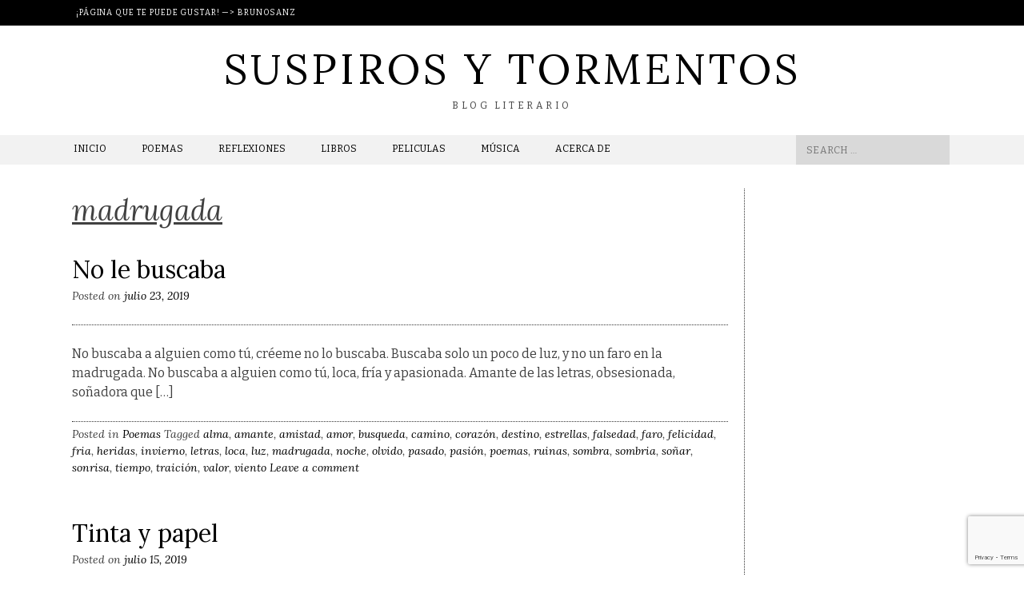

--- FILE ---
content_type: text/html; charset=UTF-8
request_url: https://vicogarcia.com/tag/madrugada/
body_size: 75259
content:
<!DOCTYPE html>
<html lang="es">
<head>
<meta charset="UTF-8">
<meta name="viewport" content="width=device-width, initial-scale=1">
<title>madrugada archivos - Suspiros y Tormentos</title>
<link rel="profile" href="http://gmpg.org/xfn/11">
<link rel="pingback" href="https://vicogarcia.com/xmlrpc.php">  


 

<style>
#wpadminbar #wp-admin-bar-wccp_free_top_button .ab-icon:before {
	content: "\f160";
	color: #02CA02;
	top: 3px;
}
#wpadminbar #wp-admin-bar-wccp_free_top_button .ab-icon {
	transform: rotate(45deg);
}
</style>
<meta name='robots' content='index, follow, max-image-preview:large, max-snippet:-1, max-video-preview:-1' />

	<!-- This site is optimized with the Yoast SEO plugin v26.6 - https://yoast.com/wordpress/plugins/seo/ -->
	<link rel="canonical" href="https://vicogarcia.com/tag/madrugada/" />
	<meta property="og:locale" content="es_ES" />
	<meta property="og:type" content="article" />
	<meta property="og:title" content="madrugada archivos - Suspiros y Tormentos" />
	<meta property="og:url" content="https://vicogarcia.com/tag/madrugada/" />
	<meta property="og:site_name" content="Suspiros y Tormentos" />
	<meta name="twitter:card" content="summary_large_image" />
	<script type="application/ld+json" class="yoast-schema-graph">{"@context":"https://schema.org","@graph":[{"@type":"CollectionPage","@id":"https://vicogarcia.com/tag/madrugada/","url":"https://vicogarcia.com/tag/madrugada/","name":"madrugada archivos - Suspiros y Tormentos","isPartOf":{"@id":"https://vicogarcia.com/#website"},"breadcrumb":{"@id":"https://vicogarcia.com/tag/madrugada/#breadcrumb"},"inLanguage":"es"},{"@type":"BreadcrumbList","@id":"https://vicogarcia.com/tag/madrugada/#breadcrumb","itemListElement":[{"@type":"ListItem","position":1,"name":"Portada","item":"https://vicogarcia.com/"},{"@type":"ListItem","position":2,"name":"madrugada"}]},{"@type":"WebSite","@id":"https://vicogarcia.com/#website","url":"https://vicogarcia.com/","name":"Suspiros y Tormentos","description":"Blog Literario","publisher":{"@id":"https://vicogarcia.com/#organization"},"potentialAction":[{"@type":"SearchAction","target":{"@type":"EntryPoint","urlTemplate":"https://vicogarcia.com/?s={search_term_string}"},"query-input":{"@type":"PropertyValueSpecification","valueRequired":true,"valueName":"search_term_string"}}],"inLanguage":"es"},{"@type":"Organization","@id":"https://vicogarcia.com/#organization","name":"Suspiros y Tormentos","url":"https://vicogarcia.com/","logo":{"@type":"ImageObject","inLanguage":"es","@id":"https://vicogarcia.com/#/schema/logo/image/","url":"https://i0.wp.com/vicogarcia.com/wp-content/uploads/2019/04/cropped-PicsArt_04-01-05.51.36-1.jpg?fit=512%2C512&ssl=1","contentUrl":"https://i0.wp.com/vicogarcia.com/wp-content/uploads/2019/04/cropped-PicsArt_04-01-05.51.36-1.jpg?fit=512%2C512&ssl=1","width":512,"height":512,"caption":"Suspiros y Tormentos"},"image":{"@id":"https://vicogarcia.com/#/schema/logo/image/"},"sameAs":["https://www.facebook.com/suspirosytormentos","https://www.instagram.com/syt_blog"]}]}</script>
	<!-- / Yoast SEO plugin. -->


<link rel='dns-prefetch' href='//stats.wp.com' />
<link rel='dns-prefetch' href='//netdna.bootstrapcdn.com' />
<link rel='dns-prefetch' href='//fonts.googleapis.com' />
<link rel="alternate" type="application/rss+xml" title="Suspiros y Tormentos &raquo; Feed" href="https://vicogarcia.com/feed/" />
<link rel="alternate" type="application/rss+xml" title="Suspiros y Tormentos &raquo; Feed de los comentarios" href="https://vicogarcia.com/comments/feed/" />
<link rel="alternate" type="application/rss+xml" title="Suspiros y Tormentos &raquo; Etiqueta madrugada del feed" href="https://vicogarcia.com/tag/madrugada/feed/" />
<!-- vicogarcia.com is managing ads with Advanced Ads 2.0.15 – https://wpadvancedads.com/ --><script id="vicog-ready">
			window.advanced_ads_ready=function(e,a){a=a||"complete";var d=function(e){return"interactive"===a?"loading"!==e:"complete"===e};d(document.readyState)?e():document.addEventListener("readystatechange",(function(a){d(a.target.readyState)&&e()}),{once:"interactive"===a})},window.advanced_ads_ready_queue=window.advanced_ads_ready_queue||[];		</script>
		<style id='wp-img-auto-sizes-contain-inline-css' type='text/css'>
img:is([sizes=auto i],[sizes^="auto," i]){contain-intrinsic-size:3000px 1500px}
/*# sourceURL=wp-img-auto-sizes-contain-inline-css */
</style>
<style id='wp-emoji-styles-inline-css' type='text/css'>

	img.wp-smiley, img.emoji {
		display: inline !important;
		border: none !important;
		box-shadow: none !important;
		height: 1em !important;
		width: 1em !important;
		margin: 0 0.07em !important;
		vertical-align: -0.1em !important;
		background: none !important;
		padding: 0 !important;
	}
/*# sourceURL=wp-emoji-styles-inline-css */
</style>
<style id='wp-block-library-inline-css' type='text/css'>
:root{--wp-block-synced-color:#7a00df;--wp-block-synced-color--rgb:122,0,223;--wp-bound-block-color:var(--wp-block-synced-color);--wp-editor-canvas-background:#ddd;--wp-admin-theme-color:#007cba;--wp-admin-theme-color--rgb:0,124,186;--wp-admin-theme-color-darker-10:#006ba1;--wp-admin-theme-color-darker-10--rgb:0,107,160.5;--wp-admin-theme-color-darker-20:#005a87;--wp-admin-theme-color-darker-20--rgb:0,90,135;--wp-admin-border-width-focus:2px}@media (min-resolution:192dpi){:root{--wp-admin-border-width-focus:1.5px}}.wp-element-button{cursor:pointer}:root .has-very-light-gray-background-color{background-color:#eee}:root .has-very-dark-gray-background-color{background-color:#313131}:root .has-very-light-gray-color{color:#eee}:root .has-very-dark-gray-color{color:#313131}:root .has-vivid-green-cyan-to-vivid-cyan-blue-gradient-background{background:linear-gradient(135deg,#00d084,#0693e3)}:root .has-purple-crush-gradient-background{background:linear-gradient(135deg,#34e2e4,#4721fb 50%,#ab1dfe)}:root .has-hazy-dawn-gradient-background{background:linear-gradient(135deg,#faaca8,#dad0ec)}:root .has-subdued-olive-gradient-background{background:linear-gradient(135deg,#fafae1,#67a671)}:root .has-atomic-cream-gradient-background{background:linear-gradient(135deg,#fdd79a,#004a59)}:root .has-nightshade-gradient-background{background:linear-gradient(135deg,#330968,#31cdcf)}:root .has-midnight-gradient-background{background:linear-gradient(135deg,#020381,#2874fc)}:root{--wp--preset--font-size--normal:16px;--wp--preset--font-size--huge:42px}.has-regular-font-size{font-size:1em}.has-larger-font-size{font-size:2.625em}.has-normal-font-size{font-size:var(--wp--preset--font-size--normal)}.has-huge-font-size{font-size:var(--wp--preset--font-size--huge)}.has-text-align-center{text-align:center}.has-text-align-left{text-align:left}.has-text-align-right{text-align:right}.has-fit-text{white-space:nowrap!important}#end-resizable-editor-section{display:none}.aligncenter{clear:both}.items-justified-left{justify-content:flex-start}.items-justified-center{justify-content:center}.items-justified-right{justify-content:flex-end}.items-justified-space-between{justify-content:space-between}.screen-reader-text{border:0;clip-path:inset(50%);height:1px;margin:-1px;overflow:hidden;padding:0;position:absolute;width:1px;word-wrap:normal!important}.screen-reader-text:focus{background-color:#ddd;clip-path:none;color:#444;display:block;font-size:1em;height:auto;left:5px;line-height:normal;padding:15px 23px 14px;text-decoration:none;top:5px;width:auto;z-index:100000}html :where(.has-border-color){border-style:solid}html :where([style*=border-top-color]){border-top-style:solid}html :where([style*=border-right-color]){border-right-style:solid}html :where([style*=border-bottom-color]){border-bottom-style:solid}html :where([style*=border-left-color]){border-left-style:solid}html :where([style*=border-width]){border-style:solid}html :where([style*=border-top-width]){border-top-style:solid}html :where([style*=border-right-width]){border-right-style:solid}html :where([style*=border-bottom-width]){border-bottom-style:solid}html :where([style*=border-left-width]){border-left-style:solid}html :where(img[class*=wp-image-]){height:auto;max-width:100%}:where(figure){margin:0 0 1em}html :where(.is-position-sticky){--wp-admin--admin-bar--position-offset:var(--wp-admin--admin-bar--height,0px)}@media screen and (max-width:600px){html :where(.is-position-sticky){--wp-admin--admin-bar--position-offset:0px}}

/*# sourceURL=wp-block-library-inline-css */
</style><style id='wp-block-paragraph-inline-css' type='text/css'>
.is-small-text{font-size:.875em}.is-regular-text{font-size:1em}.is-large-text{font-size:2.25em}.is-larger-text{font-size:3em}.has-drop-cap:not(:focus):first-letter{float:left;font-size:8.4em;font-style:normal;font-weight:100;line-height:.68;margin:.05em .1em 0 0;text-transform:uppercase}body.rtl .has-drop-cap:not(:focus):first-letter{float:none;margin-left:.1em}p.has-drop-cap.has-background{overflow:hidden}:root :where(p.has-background){padding:1.25em 2.375em}:where(p.has-text-color:not(.has-link-color)) a{color:inherit}p.has-text-align-left[style*="writing-mode:vertical-lr"],p.has-text-align-right[style*="writing-mode:vertical-rl"]{rotate:180deg}
/*# sourceURL=https://vicogarcia.com/wp-includes/blocks/paragraph/style.min.css */
</style>
<style id='global-styles-inline-css' type='text/css'>
:root{--wp--preset--aspect-ratio--square: 1;--wp--preset--aspect-ratio--4-3: 4/3;--wp--preset--aspect-ratio--3-4: 3/4;--wp--preset--aspect-ratio--3-2: 3/2;--wp--preset--aspect-ratio--2-3: 2/3;--wp--preset--aspect-ratio--16-9: 16/9;--wp--preset--aspect-ratio--9-16: 9/16;--wp--preset--color--black: #000000;--wp--preset--color--cyan-bluish-gray: #abb8c3;--wp--preset--color--white: #ffffff;--wp--preset--color--pale-pink: #f78da7;--wp--preset--color--vivid-red: #cf2e2e;--wp--preset--color--luminous-vivid-orange: #ff6900;--wp--preset--color--luminous-vivid-amber: #fcb900;--wp--preset--color--light-green-cyan: #7bdcb5;--wp--preset--color--vivid-green-cyan: #00d084;--wp--preset--color--pale-cyan-blue: #8ed1fc;--wp--preset--color--vivid-cyan-blue: #0693e3;--wp--preset--color--vivid-purple: #9b51e0;--wp--preset--gradient--vivid-cyan-blue-to-vivid-purple: linear-gradient(135deg,rgb(6,147,227) 0%,rgb(155,81,224) 100%);--wp--preset--gradient--light-green-cyan-to-vivid-green-cyan: linear-gradient(135deg,rgb(122,220,180) 0%,rgb(0,208,130) 100%);--wp--preset--gradient--luminous-vivid-amber-to-luminous-vivid-orange: linear-gradient(135deg,rgb(252,185,0) 0%,rgb(255,105,0) 100%);--wp--preset--gradient--luminous-vivid-orange-to-vivid-red: linear-gradient(135deg,rgb(255,105,0) 0%,rgb(207,46,46) 100%);--wp--preset--gradient--very-light-gray-to-cyan-bluish-gray: linear-gradient(135deg,rgb(238,238,238) 0%,rgb(169,184,195) 100%);--wp--preset--gradient--cool-to-warm-spectrum: linear-gradient(135deg,rgb(74,234,220) 0%,rgb(151,120,209) 20%,rgb(207,42,186) 40%,rgb(238,44,130) 60%,rgb(251,105,98) 80%,rgb(254,248,76) 100%);--wp--preset--gradient--blush-light-purple: linear-gradient(135deg,rgb(255,206,236) 0%,rgb(152,150,240) 100%);--wp--preset--gradient--blush-bordeaux: linear-gradient(135deg,rgb(254,205,165) 0%,rgb(254,45,45) 50%,rgb(107,0,62) 100%);--wp--preset--gradient--luminous-dusk: linear-gradient(135deg,rgb(255,203,112) 0%,rgb(199,81,192) 50%,rgb(65,88,208) 100%);--wp--preset--gradient--pale-ocean: linear-gradient(135deg,rgb(255,245,203) 0%,rgb(182,227,212) 50%,rgb(51,167,181) 100%);--wp--preset--gradient--electric-grass: linear-gradient(135deg,rgb(202,248,128) 0%,rgb(113,206,126) 100%);--wp--preset--gradient--midnight: linear-gradient(135deg,rgb(2,3,129) 0%,rgb(40,116,252) 100%);--wp--preset--font-size--small: 13px;--wp--preset--font-size--medium: 20px;--wp--preset--font-size--large: 36px;--wp--preset--font-size--x-large: 42px;--wp--preset--spacing--20: 0.44rem;--wp--preset--spacing--30: 0.67rem;--wp--preset--spacing--40: 1rem;--wp--preset--spacing--50: 1.5rem;--wp--preset--spacing--60: 2.25rem;--wp--preset--spacing--70: 3.38rem;--wp--preset--spacing--80: 5.06rem;--wp--preset--shadow--natural: 6px 6px 9px rgba(0, 0, 0, 0.2);--wp--preset--shadow--deep: 12px 12px 50px rgba(0, 0, 0, 0.4);--wp--preset--shadow--sharp: 6px 6px 0px rgba(0, 0, 0, 0.2);--wp--preset--shadow--outlined: 6px 6px 0px -3px rgb(255, 255, 255), 6px 6px rgb(0, 0, 0);--wp--preset--shadow--crisp: 6px 6px 0px rgb(0, 0, 0);}:where(.is-layout-flex){gap: 0.5em;}:where(.is-layout-grid){gap: 0.5em;}body .is-layout-flex{display: flex;}.is-layout-flex{flex-wrap: wrap;align-items: center;}.is-layout-flex > :is(*, div){margin: 0;}body .is-layout-grid{display: grid;}.is-layout-grid > :is(*, div){margin: 0;}:where(.wp-block-columns.is-layout-flex){gap: 2em;}:where(.wp-block-columns.is-layout-grid){gap: 2em;}:where(.wp-block-post-template.is-layout-flex){gap: 1.25em;}:where(.wp-block-post-template.is-layout-grid){gap: 1.25em;}.has-black-color{color: var(--wp--preset--color--black) !important;}.has-cyan-bluish-gray-color{color: var(--wp--preset--color--cyan-bluish-gray) !important;}.has-white-color{color: var(--wp--preset--color--white) !important;}.has-pale-pink-color{color: var(--wp--preset--color--pale-pink) !important;}.has-vivid-red-color{color: var(--wp--preset--color--vivid-red) !important;}.has-luminous-vivid-orange-color{color: var(--wp--preset--color--luminous-vivid-orange) !important;}.has-luminous-vivid-amber-color{color: var(--wp--preset--color--luminous-vivid-amber) !important;}.has-light-green-cyan-color{color: var(--wp--preset--color--light-green-cyan) !important;}.has-vivid-green-cyan-color{color: var(--wp--preset--color--vivid-green-cyan) !important;}.has-pale-cyan-blue-color{color: var(--wp--preset--color--pale-cyan-blue) !important;}.has-vivid-cyan-blue-color{color: var(--wp--preset--color--vivid-cyan-blue) !important;}.has-vivid-purple-color{color: var(--wp--preset--color--vivid-purple) !important;}.has-black-background-color{background-color: var(--wp--preset--color--black) !important;}.has-cyan-bluish-gray-background-color{background-color: var(--wp--preset--color--cyan-bluish-gray) !important;}.has-white-background-color{background-color: var(--wp--preset--color--white) !important;}.has-pale-pink-background-color{background-color: var(--wp--preset--color--pale-pink) !important;}.has-vivid-red-background-color{background-color: var(--wp--preset--color--vivid-red) !important;}.has-luminous-vivid-orange-background-color{background-color: var(--wp--preset--color--luminous-vivid-orange) !important;}.has-luminous-vivid-amber-background-color{background-color: var(--wp--preset--color--luminous-vivid-amber) !important;}.has-light-green-cyan-background-color{background-color: var(--wp--preset--color--light-green-cyan) !important;}.has-vivid-green-cyan-background-color{background-color: var(--wp--preset--color--vivid-green-cyan) !important;}.has-pale-cyan-blue-background-color{background-color: var(--wp--preset--color--pale-cyan-blue) !important;}.has-vivid-cyan-blue-background-color{background-color: var(--wp--preset--color--vivid-cyan-blue) !important;}.has-vivid-purple-background-color{background-color: var(--wp--preset--color--vivid-purple) !important;}.has-black-border-color{border-color: var(--wp--preset--color--black) !important;}.has-cyan-bluish-gray-border-color{border-color: var(--wp--preset--color--cyan-bluish-gray) !important;}.has-white-border-color{border-color: var(--wp--preset--color--white) !important;}.has-pale-pink-border-color{border-color: var(--wp--preset--color--pale-pink) !important;}.has-vivid-red-border-color{border-color: var(--wp--preset--color--vivid-red) !important;}.has-luminous-vivid-orange-border-color{border-color: var(--wp--preset--color--luminous-vivid-orange) !important;}.has-luminous-vivid-amber-border-color{border-color: var(--wp--preset--color--luminous-vivid-amber) !important;}.has-light-green-cyan-border-color{border-color: var(--wp--preset--color--light-green-cyan) !important;}.has-vivid-green-cyan-border-color{border-color: var(--wp--preset--color--vivid-green-cyan) !important;}.has-pale-cyan-blue-border-color{border-color: var(--wp--preset--color--pale-cyan-blue) !important;}.has-vivid-cyan-blue-border-color{border-color: var(--wp--preset--color--vivid-cyan-blue) !important;}.has-vivid-purple-border-color{border-color: var(--wp--preset--color--vivid-purple) !important;}.has-vivid-cyan-blue-to-vivid-purple-gradient-background{background: var(--wp--preset--gradient--vivid-cyan-blue-to-vivid-purple) !important;}.has-light-green-cyan-to-vivid-green-cyan-gradient-background{background: var(--wp--preset--gradient--light-green-cyan-to-vivid-green-cyan) !important;}.has-luminous-vivid-amber-to-luminous-vivid-orange-gradient-background{background: var(--wp--preset--gradient--luminous-vivid-amber-to-luminous-vivid-orange) !important;}.has-luminous-vivid-orange-to-vivid-red-gradient-background{background: var(--wp--preset--gradient--luminous-vivid-orange-to-vivid-red) !important;}.has-very-light-gray-to-cyan-bluish-gray-gradient-background{background: var(--wp--preset--gradient--very-light-gray-to-cyan-bluish-gray) !important;}.has-cool-to-warm-spectrum-gradient-background{background: var(--wp--preset--gradient--cool-to-warm-spectrum) !important;}.has-blush-light-purple-gradient-background{background: var(--wp--preset--gradient--blush-light-purple) !important;}.has-blush-bordeaux-gradient-background{background: var(--wp--preset--gradient--blush-bordeaux) !important;}.has-luminous-dusk-gradient-background{background: var(--wp--preset--gradient--luminous-dusk) !important;}.has-pale-ocean-gradient-background{background: var(--wp--preset--gradient--pale-ocean) !important;}.has-electric-grass-gradient-background{background: var(--wp--preset--gradient--electric-grass) !important;}.has-midnight-gradient-background{background: var(--wp--preset--gradient--midnight) !important;}.has-small-font-size{font-size: var(--wp--preset--font-size--small) !important;}.has-medium-font-size{font-size: var(--wp--preset--font-size--medium) !important;}.has-large-font-size{font-size: var(--wp--preset--font-size--large) !important;}.has-x-large-font-size{font-size: var(--wp--preset--font-size--x-large) !important;}
/*# sourceURL=global-styles-inline-css */
</style>

<style id='classic-theme-styles-inline-css' type='text/css'>
/*! This file is auto-generated */
.wp-block-button__link{color:#fff;background-color:#32373c;border-radius:9999px;box-shadow:none;text-decoration:none;padding:calc(.667em + 2px) calc(1.333em + 2px);font-size:1.125em}.wp-block-file__button{background:#32373c;color:#fff;text-decoration:none}
/*# sourceURL=/wp-includes/css/classic-themes.min.css */
</style>
<link rel='stylesheet' id='contact-form-7-css' href='https://vicogarcia.com/wp-content/plugins/contact-form-7/includes/css/styles.css?ver=6.1.4' type='text/css' media='all' />
<link rel='stylesheet' id='blackandwhite-font-awesome-css' href='//netdna.bootstrapcdn.com/font-awesome/4.7.0/css/font-awesome.min.css?ver=4.7.0' type='text/css' media='all' />
<link rel='stylesheet' id='blackandwhite-style-css' href='https://vicogarcia.com/wp-content/themes/blackandwhite/style.css?ver=6.9' type='text/css' media='all' />
<style id='blackandwhite-style-inline-css' type='text/css'>
h1, h2, h3, h4, h5, h6, .slider p, .entry-footer, .entry-meta, .slider p, .featured-info p, .press-info h1, .press-info p, .more-stories { font-family: Lora; }
body, button, input, select, textarea, .top-nav a, .main-navigation a, .site-description, .meta-nav, .read-up, .featured-link, .site-footer, .footer-align p, .site-footer p { font-family: Bitter; }

/*# sourceURL=blackandwhite-style-inline-css */
</style>
<link rel='stylesheet' id='blackandwhite-headings-fonts-css' href='//fonts.googleapis.com/css?family=Lora%3A400%2C700%2C400italic%2C700italic&#038;ver=6.9' type='text/css' media='all' />
<link rel='stylesheet' id='blackandwhite-body-fonts-css' href='//fonts.googleapis.com/css?family=Bitter%3A400%2C700%2C400italic&#038;ver=6.9' type='text/css' media='all' />
<link rel='stylesheet' id='googleFonts-css' href='//fonts.googleapis.com/css?family=Playfair+Display%3A400%2C400italic%2C700%2C700italic%7COswald%3A400%2C300%2C700&#038;ver=6.9' type='text/css' media='all' />
<script type="text/javascript" src="https://vicogarcia.com/wp-includes/js/jquery/jquery.min.js?ver=3.7.1" id="jquery-core-js"></script>
<script type="text/javascript" src="https://vicogarcia.com/wp-includes/js/jquery/jquery-migrate.min.js?ver=3.4.1" id="jquery-migrate-js"></script>
<link rel="https://api.w.org/" href="https://vicogarcia.com/wp-json/" /><link rel="alternate" title="JSON" type="application/json" href="https://vicogarcia.com/wp-json/wp/v2/tags/223" /><link rel="EditURI" type="application/rsd+xml" title="RSD" href="https://vicogarcia.com/xmlrpc.php?rsd" />
<meta name="generator" content="WordPress 6.9" />
<script id="wpcp_disable_selection" type="text/javascript">
var image_save_msg='You are not allowed to save images!';
	var no_menu_msg='Context Menu disabled!';
	var smessage = "Content is protected !!";

function disableEnterKey(e)
{
	var elemtype = e.target.tagName;
	
	elemtype = elemtype.toUpperCase();
	
	if (elemtype == "TEXT" || elemtype == "TEXTAREA" || elemtype == "INPUT" || elemtype == "PASSWORD" || elemtype == "SELECT" || elemtype == "OPTION" || elemtype == "EMBED")
	{
		elemtype = 'TEXT';
	}
	
	if (e.ctrlKey){
     var key;
     if(window.event)
          key = window.event.keyCode;     //IE
     else
          key = e.which;     //firefox (97)
    //if (key != 17) alert(key);
     if (elemtype!= 'TEXT' && (key == 97 || key == 65 || key == 67 || key == 99 || key == 88 || key == 120 || key == 26 || key == 85  || key == 86 || key == 83 || key == 43 || key == 73))
     {
		if(wccp_free_iscontenteditable(e)) return true;
		show_wpcp_message('You are not allowed to copy content or view source');
		return false;
     }else
     	return true;
     }
}


/*For contenteditable tags*/
function wccp_free_iscontenteditable(e)
{
	var e = e || window.event; // also there is no e.target property in IE. instead IE uses window.event.srcElement
  	
	var target = e.target || e.srcElement;

	var elemtype = e.target.nodeName;
	
	elemtype = elemtype.toUpperCase();
	
	var iscontenteditable = "false";
		
	if(typeof target.getAttribute!="undefined" ) iscontenteditable = target.getAttribute("contenteditable"); // Return true or false as string
	
	var iscontenteditable2 = false;
	
	if(typeof target.isContentEditable!="undefined" ) iscontenteditable2 = target.isContentEditable; // Return true or false as boolean

	if(target.parentElement.isContentEditable) iscontenteditable2 = true;
	
	if (iscontenteditable == "true" || iscontenteditable2 == true)
	{
		if(typeof target.style!="undefined" ) target.style.cursor = "text";
		
		return true;
	}
}

////////////////////////////////////
function disable_copy(e)
{	
	var e = e || window.event; // also there is no e.target property in IE. instead IE uses window.event.srcElement
	
	var elemtype = e.target.tagName;
	
	elemtype = elemtype.toUpperCase();
	
	if (elemtype == "TEXT" || elemtype == "TEXTAREA" || elemtype == "INPUT" || elemtype == "PASSWORD" || elemtype == "SELECT" || elemtype == "OPTION" || elemtype == "EMBED")
	{
		elemtype = 'TEXT';
	}
	
	if(wccp_free_iscontenteditable(e)) return true;
	
	var isSafari = /Safari/.test(navigator.userAgent) && /Apple Computer/.test(navigator.vendor);
	
	var checker_IMG = '';
	if (elemtype == "IMG" && checker_IMG == 'checked' && e.detail >= 2) {show_wpcp_message(alertMsg_IMG);return false;}
	if (elemtype != "TEXT")
	{
		if (smessage !== "" && e.detail == 2)
			show_wpcp_message(smessage);
		
		if (isSafari)
			return true;
		else
			return false;
	}	
}

//////////////////////////////////////////
function disable_copy_ie()
{
	var e = e || window.event;
	var elemtype = window.event.srcElement.nodeName;
	elemtype = elemtype.toUpperCase();
	if(wccp_free_iscontenteditable(e)) return true;
	if (elemtype == "IMG") {show_wpcp_message(alertMsg_IMG);return false;}
	if (elemtype != "TEXT" && elemtype != "TEXTAREA" && elemtype != "INPUT" && elemtype != "PASSWORD" && elemtype != "SELECT" && elemtype != "OPTION" && elemtype != "EMBED")
	{
		return false;
	}
}	
function reEnable()
{
	return true;
}
document.onkeydown = disableEnterKey;
document.onselectstart = disable_copy_ie;
if(navigator.userAgent.indexOf('MSIE')==-1)
{
	document.onmousedown = disable_copy;
	document.onclick = reEnable;
}
function disableSelection(target)
{
    //For IE This code will work
    if (typeof target.onselectstart!="undefined")
    target.onselectstart = disable_copy_ie;
    
    //For Firefox This code will work
    else if (typeof target.style.MozUserSelect!="undefined")
    {target.style.MozUserSelect="none";}
    
    //All other  (ie: Opera) This code will work
    else
    target.onmousedown=function(){return false}
    target.style.cursor = "default";
}
//Calling the JS function directly just after body load
window.onload = function(){disableSelection(document.body);};

//////////////////special for safari Start////////////////
var onlongtouch;
var timer;
var touchduration = 1000; //length of time we want the user to touch before we do something

var elemtype = "";
function touchstart(e) {
	var e = e || window.event;
  // also there is no e.target property in IE.
  // instead IE uses window.event.srcElement
  	var target = e.target || e.srcElement;
	
	elemtype = window.event.srcElement.nodeName;
	
	elemtype = elemtype.toUpperCase();
	
	if(!wccp_pro_is_passive()) e.preventDefault();
	if (!timer) {
		timer = setTimeout(onlongtouch, touchduration);
	}
}

function touchend() {
    //stops short touches from firing the event
    if (timer) {
        clearTimeout(timer);
        timer = null;
    }
	onlongtouch();
}

onlongtouch = function(e) { //this will clear the current selection if anything selected
	
	if (elemtype != "TEXT" && elemtype != "TEXTAREA" && elemtype != "INPUT" && elemtype != "PASSWORD" && elemtype != "SELECT" && elemtype != "EMBED" && elemtype != "OPTION")	
	{
		if (window.getSelection) {
			if (window.getSelection().empty) {  // Chrome
			window.getSelection().empty();
			} else if (window.getSelection().removeAllRanges) {  // Firefox
			window.getSelection().removeAllRanges();
			}
		} else if (document.selection) {  // IE?
			document.selection.empty();
		}
		return false;
	}
};

document.addEventListener("DOMContentLoaded", function(event) { 
    window.addEventListener("touchstart", touchstart, false);
    window.addEventListener("touchend", touchend, false);
});

function wccp_pro_is_passive() {

  var cold = false,
  hike = function() {};

  try {
	  const object1 = {};
  var aid = Object.defineProperty(object1, 'passive', {
  get() {cold = true}
  });
  window.addEventListener('test', hike, aid);
  window.removeEventListener('test', hike, aid);
  } catch (e) {}

  return cold;
}
/*special for safari End*/
</script>
<script id="wpcp_disable_Right_Click" type="text/javascript">
document.ondragstart = function() { return false;}
	function nocontext(e) {
	   return false;
	}
	document.oncontextmenu = nocontext;
</script>
<style>
.unselectable
{
-moz-user-select:none;
-webkit-user-select:none;
cursor: default;
}
html
{
-webkit-touch-callout: none;
-webkit-user-select: none;
-khtml-user-select: none;
-moz-user-select: none;
-ms-user-select: none;
user-select: none;
-webkit-tap-highlight-color: rgba(0,0,0,0);
}
</style>
<script id="wpcp_css_disable_selection" type="text/javascript">
var e = document.getElementsByTagName('body')[0];
if(e)
{
	e.setAttribute('unselectable',"on");
}
</script>
	<style>img#wpstats{display:none}</style>
		<!--[if lt IE 9]>
<script src="https://vicogarcia.com/wp-content/themes/blackandwhite/js/html5shiv.js"></script>
<![endif]-->
	<!-- blackandwhite customizer CSS -->
	<style>
		body {
			border-color: ;
		}
		a, a:hover {
			color: ;
		}
		 
	</style>
<link href="//maxcdn.bootstrapcdn.com/font-awesome/4.5.0/css/font-awesome.min.css"  rel="stylesheet"><style>ins.adsbygoogle { background-color: transparent; padding: 0; }</style><script async src="https://pagead2.googlesyndication.com/pagead/js/adsbygoogle.js?client=ca-pub-7342544734828708"></script><script>(adsbygoogle = window.adsbygoogle || []).push({
					google_ad_client: "ca-pub-7342544734828708",
					enable_page_level_ads: true,
					overlays: {bottom: true}
				});</script><link rel="icon" href="https://vicogarcia.com/wp-content/uploads/2019/04/cropped-PicsArt_04-01-05.51.36-1-32x32.jpg" sizes="32x32" />
<link rel="icon" href="https://vicogarcia.com/wp-content/uploads/2019/04/cropped-PicsArt_04-01-05.51.36-1-192x192.jpg" sizes="192x192" />
<link rel="apple-touch-icon" href="https://vicogarcia.com/wp-content/uploads/2019/04/cropped-PicsArt_04-01-05.51.36-1-180x180.jpg" />
<meta name="msapplication-TileImage" content="https://vicogarcia.com/wp-content/uploads/2019/04/cropped-PicsArt_04-01-05.51.36-1-270x270.jpg" />
</head>

<body class="archive tag tag-madrugada tag-223 wp-theme-blackandwhite unselectable aa-prefix-vicog-">
		<div id="page" class="hfeed site">
						
            <header id="masthead" class="site-header" role="banner"> 
    			
                <div class="top-nav">
        			<div class="grid">
        				<div class="col-1-2 top-menu"> 
        					<div class="menu-nada-container"><ul id="menu-nada" class="menu"><li id="menu-item-982" class="menu-item menu-item-type-custom menu-item-object-custom menu-item-982"><a href="http://brunosanz.com">¡Página que te puede gustar! &#8212;> BrunoSanz</a></li>
</ul></div>            			</div><!-- top-menu --> 
            			<div class="socials"></div><!-- socials -->
            		</div><!-- grid --> 
        		</div><!-- top-nav --> 
    
				<div class="site-branding grid">
        										<h1 class="site-title"><a href="https://vicogarcia.com/" rel="home">Suspiros y Tormentos</a></h1>
							<h2 class="site-description">Blog Literario</h2>
					 
				</div><!-- site-branding -->

				<nav id="site-navigation" class="main-navigation" role="navigation">
            		<div class="grid nav-pad">
						<h1 class="menu-toggle">Menu</h1>
						<a class="skip-link screen-reader-text" href="#content">Skip to content</a>
					
                    	<div class="col-10-12">
							<div class="menu-menu-principal-container"><ul id="menu-menu-principal" class="menu"><li id="menu-item-924" class="menu-item menu-item-type-custom menu-item-object-custom menu-item-home menu-item-924"><a href="https://vicogarcia.com/">Inicio</a></li>
<li id="menu-item-928" class="menu-item menu-item-type-taxonomy menu-item-object-category menu-item-928"><a href="https://vicogarcia.com/category/poemas/">Poemas</a></li>
<li id="menu-item-932" class="menu-item menu-item-type-taxonomy menu-item-object-category menu-item-932"><a href="https://vicogarcia.com/category/reflexiones/">Reflexiones</a></li>
<li id="menu-item-933" class="menu-item menu-item-type-taxonomy menu-item-object-category menu-item-has-children menu-item-933"><a href="https://vicogarcia.com/category/libros/">Libros</a>
<ul class="sub-menu">
	<li id="menu-item-943" class="menu-item menu-item-type-taxonomy menu-item-object-category menu-item-943"><a href="https://vicogarcia.com/category/libros/autoayuda/">Autoayuda</a></li>
	<li id="menu-item-1200" class="menu-item menu-item-type-taxonomy menu-item-object-category menu-item-has-children menu-item-1200"><a href="https://vicogarcia.com/category/libros/ciencias/">Ciencias</a>
	<ul class="sub-menu">
		<li id="menu-item-1199" class="menu-item menu-item-type-taxonomy menu-item-object-category menu-item-1199"><a href="https://vicogarcia.com/category/libros/ciencias/computacion/">Computación</a></li>
		<li id="menu-item-1198" class="menu-item menu-item-type-taxonomy menu-item-object-category menu-item-1198"><a href="https://vicogarcia.com/category/libros/ciencias/psicologia/">Psicología</a></li>
	</ul>
</li>
	<li id="menu-item-1291" class="menu-item menu-item-type-taxonomy menu-item-object-category menu-item-has-children menu-item-1291"><a href="https://vicogarcia.com/category/libros/novela/">Novela</a>
	<ul class="sub-menu">
		<li id="menu-item-1436" class="menu-item menu-item-type-taxonomy menu-item-object-category menu-item-1436"><a href="https://vicogarcia.com/category/libros/novela/aventura/">Aventura</a></li>
		<li id="menu-item-1385" class="menu-item menu-item-type-taxonomy menu-item-object-category menu-item-1385"><a href="https://vicogarcia.com/category/libros/novela/ficcion/">Ficción</a></li>
		<li id="menu-item-1465" class="menu-item menu-item-type-taxonomy menu-item-object-category menu-item-1465"><a href="https://vicogarcia.com/category/libros/novela/romance-novela/">Romance</a></li>
		<li id="menu-item-1292" class="menu-item menu-item-type-taxonomy menu-item-object-category menu-item-1292"><a href="https://vicogarcia.com/category/libros/novela/suspenso-novela/">Suspenso</a></li>
	</ul>
</li>
</ul>
</li>
<li id="menu-item-1147" class="menu-item menu-item-type-taxonomy menu-item-object-category menu-item-has-children menu-item-1147"><a href="https://vicogarcia.com/category/peliculas/">Peliculas</a>
<ul class="sub-menu">
	<li id="menu-item-1422" class="menu-item menu-item-type-taxonomy menu-item-object-category menu-item-1422"><a href="https://vicogarcia.com/category/peliculas/biografico/">Biográfico</a></li>
	<li id="menu-item-1150" class="menu-item menu-item-type-taxonomy menu-item-object-category menu-item-1150"><a href="https://vicogarcia.com/category/peliculas/ciencia-ficcion/">Ciencia Ficción</a></li>
	<li id="menu-item-1367" class="menu-item menu-item-type-taxonomy menu-item-object-category menu-item-1367"><a href="https://vicogarcia.com/category/peliculas/comedia/">Comedia</a></li>
	<li id="menu-item-1148" class="menu-item menu-item-type-taxonomy menu-item-object-category menu-item-1148"><a href="https://vicogarcia.com/category/peliculas/drama/">Drama</a></li>
	<li id="menu-item-1149" class="menu-item menu-item-type-taxonomy menu-item-object-category menu-item-1149"><a href="https://vicogarcia.com/category/peliculas/romance/">Romance</a></li>
	<li id="menu-item-1186" class="menu-item menu-item-type-taxonomy menu-item-object-category menu-item-1186"><a href="https://vicogarcia.com/category/peliculas/suspenso/">Suspenso</a></li>
</ul>
</li>
<li id="menu-item-931" class="menu-item menu-item-type-taxonomy menu-item-object-category menu-item-931"><a href="https://vicogarcia.com/category/musica/">Música</a></li>
<li id="menu-item-925" class="menu-item menu-item-type-post_type menu-item-object-page menu-item-925"><a href="https://vicogarcia.com/acerca-de/">Acerca de</a></li>
</ul></div>            			</div><!-- col-10-12 -->
            		
                    	<div class="col-2-12 nav-search"> 
            				
<form role="search" method="get" class="search-form" action="https://vicogarcia.com/">
	<label>
		<span class="screen-reader-text">Search for:</span>
		<input type="search" class="search-field" placeholder="Search &hellip;" value="" name="s">
	</label>
</form>
 
            			</div><!-- nav-search -->
         			</div><!-- grid -->
				</nav><!-- #site-navigation -->
			
            </header><!-- #masthead -->

	<section id="content" class="site-content">
<div class="grid grid-pad">

	    	<section id="primary" class="content-area col-9-12">
    	
		<main id="main" class="site-main" role="main">

		
			<header class="page-header">
				<h1 class="page-title">
					madrugada				</h1>
							</header><!-- .page-header -->

						
				
	<article id="post-1678" class="post-1678 post type-post status-publish format-standard hentry category-poemas tag-alma tag-amante tag-amistad tag-amor tag-busqueda tag-camino tag-corazon tag-destino tag-estrellas tag-falsedad tag-faro tag-felicidad tag-fria tag-heridas tag-invierno tag-letras tag-loca tag-luz tag-madrugada tag-noche tag-olvido tag-pasado tag-pasion tag-poemas tag-ruinas tag-sombra tag-sombria tag-sonar tag-sonrisa tag-tiempo tag-traicion tag-valor tag-viento">
		<header class="entry-header">
			<h1 class="entry-title"><a href="https://vicogarcia.com/2019/07/23/no-le-buscaba/" rel="bookmark">No le buscaba</a></h1>

						<div class="entry-meta">
				<span class="posted-on">Posted on <a href="https://vicogarcia.com/2019/07/23/no-le-buscaba/" rel="bookmark"><time class="entry-date published" datetime="2019-07-23T19:47:11-05:00">julio 23, 2019</time><time class="updated" datetime="2019-07-23T19:47:18-05:00">julio 23, 2019</time></a></span><span class="byline"> by <span class="author vcard"><a class="url fn n" href="https://vicogarcia.com/author/vmgn16/">Víctor García</a></span></span>			</div><!-- .entry-meta -->
					</header><!-- .entry-header -->

				<div class="entry-content">
			<p>No buscaba a alguien como tú, créeme no lo buscaba. Buscaba solo un poco de luz, y no un faro en la madrugada. No buscaba a alguien como tú, loca, fría y apasionada. Amante de las letras, obsesionada, soñadora que [&hellip;]</p>
         
					</div><!-- .entry-content -->
		
		<footer class="entry-meta">
											<span class="cat-links">
					Posted in <a href="https://vicogarcia.com/category/poemas/" rel="category tag">Poemas</a>				</span>
				
								<span class="tags-links">
					Tagged <a href="https://vicogarcia.com/tag/alma/" rel="tag">alma</a>, <a href="https://vicogarcia.com/tag/amante/" rel="tag">amante</a>, <a href="https://vicogarcia.com/tag/amistad/" rel="tag">amistad</a>, <a href="https://vicogarcia.com/tag/amor/" rel="tag">amor</a>, <a href="https://vicogarcia.com/tag/busqueda/" rel="tag">busqueda</a>, <a href="https://vicogarcia.com/tag/camino/" rel="tag">camino</a>, <a href="https://vicogarcia.com/tag/corazon/" rel="tag">corazón</a>, <a href="https://vicogarcia.com/tag/destino/" rel="tag">destino</a>, <a href="https://vicogarcia.com/tag/estrellas/" rel="tag">estrellas</a>, <a href="https://vicogarcia.com/tag/falsedad/" rel="tag">falsedad</a>, <a href="https://vicogarcia.com/tag/faro/" rel="tag">faro</a>, <a href="https://vicogarcia.com/tag/felicidad/" rel="tag">felicidad</a>, <a href="https://vicogarcia.com/tag/fria/" rel="tag">fria</a>, <a href="https://vicogarcia.com/tag/heridas/" rel="tag">heridas</a>, <a href="https://vicogarcia.com/tag/invierno/" rel="tag">invierno</a>, <a href="https://vicogarcia.com/tag/letras/" rel="tag">letras</a>, <a href="https://vicogarcia.com/tag/loca/" rel="tag">loca</a>, <a href="https://vicogarcia.com/tag/luz/" rel="tag">luz</a>, <a href="https://vicogarcia.com/tag/madrugada/" rel="tag">madrugada</a>, <a href="https://vicogarcia.com/tag/noche/" rel="tag">noche</a>, <a href="https://vicogarcia.com/tag/olvido/" rel="tag">olvido</a>, <a href="https://vicogarcia.com/tag/pasado/" rel="tag">pasado</a>, <a href="https://vicogarcia.com/tag/pasion/" rel="tag">pasión</a>, <a href="https://vicogarcia.com/tag/poemas/" rel="tag">poemas</a>, <a href="https://vicogarcia.com/tag/ruinas/" rel="tag">ruinas</a>, <a href="https://vicogarcia.com/tag/sombra/" rel="tag">sombra</a>, <a href="https://vicogarcia.com/tag/sombria/" rel="tag">sombria</a>, <a href="https://vicogarcia.com/tag/sonar/" rel="tag">soñar</a>, <a href="https://vicogarcia.com/tag/sonrisa/" rel="tag">sonrisa</a>, <a href="https://vicogarcia.com/tag/tiempo/" rel="tag">tiempo</a>, <a href="https://vicogarcia.com/tag/traicion/" rel="tag">traición</a>, <a href="https://vicogarcia.com/tag/valor/" rel="tag">valor</a>, <a href="https://vicogarcia.com/tag/viento/" rel="tag">viento</a>				</span>
							
						<span class="comments-link"><a href="https://vicogarcia.com/2019/07/23/no-le-buscaba/#respond">Leave a comment</a></span>
			
					</footer><!-- .entry-meta -->
	</article><!-- #post-## --> 

			
				
	<article id="post-1648" class="post-1648 post type-post status-publish format-standard hentry category-poemas tag-alma tag-amor tag-aroma tag-calidez tag-corazon tag-cuerpo tag-desamor tag-enfermedad tag-esperanza tag-huella tag-infinito tag-instante tag-labios tag-llanto tag-luz tag-madrugada tag-muerte tag-necesidad tag-papel tag-paz tag-piel tag-placer tag-poemas tag-querer tag-sombra tag-sueno tag-tinta">
		<header class="entry-header">
			<h1 class="entry-title"><a href="https://vicogarcia.com/2019/07/15/tinta-y-papel/" rel="bookmark">Tinta y papel</a></h1>

						<div class="entry-meta">
				<span class="posted-on">Posted on <a href="https://vicogarcia.com/2019/07/15/tinta-y-papel/" rel="bookmark"><time class="entry-date published" datetime="2019-07-15T22:00:45-05:00">julio 15, 2019</time><time class="updated" datetime="2019-07-15T22:00:52-05:00">julio 15, 2019</time></a></span><span class="byline"> by <span class="author vcard"><a class="url fn n" href="https://vicogarcia.com/author/vmgn16/">Víctor García</a></span></span>			</div><!-- .entry-meta -->
					</header><!-- .entry-header -->

				<div class="entry-content">
			<p>Lo confieso, aun no puedo sacarte de mi mente, siento una enfermedad propagándose entre la gente, corazones rotos, ojos llorosos, necesidad de amar, yo no puedo fingir, a mí me duele esta soledad. Leí tus cartas, decías amarme hasta el [&hellip;]</p>
         
					</div><!-- .entry-content -->
		
		<footer class="entry-meta">
											<span class="cat-links">
					Posted in <a href="https://vicogarcia.com/category/poemas/" rel="category tag">Poemas</a>				</span>
				
								<span class="tags-links">
					Tagged <a href="https://vicogarcia.com/tag/alma/" rel="tag">alma</a>, <a href="https://vicogarcia.com/tag/amor/" rel="tag">amor</a>, <a href="https://vicogarcia.com/tag/aroma/" rel="tag">aroma</a>, <a href="https://vicogarcia.com/tag/calidez/" rel="tag">calidez</a>, <a href="https://vicogarcia.com/tag/corazon/" rel="tag">corazón</a>, <a href="https://vicogarcia.com/tag/cuerpo/" rel="tag">cuerpo</a>, <a href="https://vicogarcia.com/tag/desamor/" rel="tag">desamor</a>, <a href="https://vicogarcia.com/tag/enfermedad/" rel="tag">enfermedad</a>, <a href="https://vicogarcia.com/tag/esperanza/" rel="tag">esperanza</a>, <a href="https://vicogarcia.com/tag/huella/" rel="tag">huella</a>, <a href="https://vicogarcia.com/tag/infinito/" rel="tag">infinito</a>, <a href="https://vicogarcia.com/tag/instante/" rel="tag">instante</a>, <a href="https://vicogarcia.com/tag/labios/" rel="tag">labios</a>, <a href="https://vicogarcia.com/tag/llanto/" rel="tag">llanto</a>, <a href="https://vicogarcia.com/tag/luz/" rel="tag">luz</a>, <a href="https://vicogarcia.com/tag/madrugada/" rel="tag">madrugada</a>, <a href="https://vicogarcia.com/tag/muerte/" rel="tag">muerte</a>, <a href="https://vicogarcia.com/tag/necesidad/" rel="tag">necesidad</a>, <a href="https://vicogarcia.com/tag/papel/" rel="tag">papel</a>, <a href="https://vicogarcia.com/tag/paz/" rel="tag">paz</a>, <a href="https://vicogarcia.com/tag/piel/" rel="tag">piel</a>, <a href="https://vicogarcia.com/tag/placer/" rel="tag">placer</a>, <a href="https://vicogarcia.com/tag/poemas/" rel="tag">poemas</a>, <a href="https://vicogarcia.com/tag/querer/" rel="tag">querer</a>, <a href="https://vicogarcia.com/tag/sombra/" rel="tag">sombra</a>, <a href="https://vicogarcia.com/tag/sueno/" rel="tag">sueño</a>, <a href="https://vicogarcia.com/tag/tinta/" rel="tag">tinta</a>				</span>
							
						<span class="comments-link"><a href="https://vicogarcia.com/2019/07/15/tinta-y-papel/#respond">Leave a comment</a></span>
			
					</footer><!-- .entry-meta -->
	</article><!-- #post-## --> 

			
				
	<article id="post-1639" class="post-1639 post type-post status-publish format-standard hentry category-poemas tag-amor tag-anden tag-atadura tag-cafes tag-cielo tag-compania tag-complejos tag-defectos tag-ella tag-estrellas tag-feliz tag-gotas tag-hermosa tag-hojas tag-julio tag-lagrimas tag-lluvia tag-locura tag-luna tag-madrugada tag-memoria tag-noche tag-nubes tag-ojos tag-palabra tag-papel tag-piel tag-poemas tag-rara tag-ruda tag-silencio tag-sonrisa tag-sosten tag-tatuajes tag-ternura tag-vaiven tag-voz">
		<header class="entry-header">
			<h1 class="entry-title"><a href="https://vicogarcia.com/2019/07/10/luna-de-julio/" rel="bookmark">Luna de julio</a></h1>

						<div class="entry-meta">
				<span class="posted-on">Posted on <a href="https://vicogarcia.com/2019/07/10/luna-de-julio/" rel="bookmark"><time class="entry-date published" datetime="2019-07-10T01:57:20-05:00">julio 10, 2019</time><time class="updated" datetime="2019-07-10T01:57:26-05:00">julio 10, 2019</time></a></span><span class="byline"> by <span class="author vcard"><a class="url fn n" href="https://vicogarcia.com/author/vmgn16/">Víctor García</a></span></span>			</div><!-- .entry-meta -->
					</header><!-- .entry-header -->

				<div class="entry-content">
			<p>Querida luna, luna de julio, hoy te quería contar, aunque lo sabes muy bien, cuanto es que la amé. Espero no aburrirte, tienes cosas que hacer, escondida entre las nubes, entre hojas de papel. Luna, a través de la lluvia [&hellip;]</p>
         
					</div><!-- .entry-content -->
		
		<footer class="entry-meta">
											<span class="cat-links">
					Posted in <a href="https://vicogarcia.com/category/poemas/" rel="category tag">Poemas</a>				</span>
				
								<span class="tags-links">
					Tagged <a href="https://vicogarcia.com/tag/amor/" rel="tag">amor</a>, <a href="https://vicogarcia.com/tag/anden/" rel="tag">andén</a>, <a href="https://vicogarcia.com/tag/atadura/" rel="tag">atadura</a>, <a href="https://vicogarcia.com/tag/cafes/" rel="tag">cafes</a>, <a href="https://vicogarcia.com/tag/cielo/" rel="tag">cielo</a>, <a href="https://vicogarcia.com/tag/compania/" rel="tag">compañia</a>, <a href="https://vicogarcia.com/tag/complejos/" rel="tag">complejos</a>, <a href="https://vicogarcia.com/tag/defectos/" rel="tag">defectos</a>, <a href="https://vicogarcia.com/tag/ella/" rel="tag">ella</a>, <a href="https://vicogarcia.com/tag/estrellas/" rel="tag">estrellas</a>, <a href="https://vicogarcia.com/tag/feliz/" rel="tag">feliz</a>, <a href="https://vicogarcia.com/tag/gotas/" rel="tag">gotas</a>, <a href="https://vicogarcia.com/tag/hermosa/" rel="tag">hermosa</a>, <a href="https://vicogarcia.com/tag/hojas/" rel="tag">hojas</a>, <a href="https://vicogarcia.com/tag/julio/" rel="tag">julio</a>, <a href="https://vicogarcia.com/tag/lagrimas/" rel="tag">lagrimas</a>, <a href="https://vicogarcia.com/tag/lluvia/" rel="tag">lluvia</a>, <a href="https://vicogarcia.com/tag/locura/" rel="tag">locura</a>, <a href="https://vicogarcia.com/tag/luna/" rel="tag">luna</a>, <a href="https://vicogarcia.com/tag/madrugada/" rel="tag">madrugada</a>, <a href="https://vicogarcia.com/tag/memoria/" rel="tag">memoria</a>, <a href="https://vicogarcia.com/tag/noche/" rel="tag">noche</a>, <a href="https://vicogarcia.com/tag/nubes/" rel="tag">nubes</a>, <a href="https://vicogarcia.com/tag/ojos/" rel="tag">ojos</a>, <a href="https://vicogarcia.com/tag/palabra/" rel="tag">palabra</a>, <a href="https://vicogarcia.com/tag/papel/" rel="tag">papel</a>, <a href="https://vicogarcia.com/tag/piel/" rel="tag">piel</a>, <a href="https://vicogarcia.com/tag/poemas/" rel="tag">poemas</a>, <a href="https://vicogarcia.com/tag/rara/" rel="tag">rara</a>, <a href="https://vicogarcia.com/tag/ruda/" rel="tag">ruda</a>, <a href="https://vicogarcia.com/tag/silencio/" rel="tag">silencio</a>, <a href="https://vicogarcia.com/tag/sonrisa/" rel="tag">sonrisa</a>, <a href="https://vicogarcia.com/tag/sosten/" rel="tag">sostén</a>, <a href="https://vicogarcia.com/tag/tatuajes/" rel="tag">tatuajes</a>, <a href="https://vicogarcia.com/tag/ternura/" rel="tag">ternura</a>, <a href="https://vicogarcia.com/tag/vaiven/" rel="tag">vaivén</a>, <a href="https://vicogarcia.com/tag/voz/" rel="tag">voz</a>				</span>
							
						<span class="comments-link"><a href="https://vicogarcia.com/2019/07/10/luna-de-julio/#respond">Leave a comment</a></span>
			
					</footer><!-- .entry-meta -->
	</article><!-- #post-## --> 

			
				
	<article id="post-1617" class="post-1617 post type-post status-publish format-standard hentry category-poemas tag-aliento tag-amor tag-ausencia tag-confusion tag-corazon tag-creer tag-desamor tag-enamorado tag-esencia tag-labios tag-letras tag-madrugada tag-ojos tag-olvido tag-perder tag-perdida tag-poemas tag-querer tag-regalo tag-rotos tag-soledad tag-sombra tag-tiempo tag-triste tag-tristeza tag-vida">
		<header class="entry-header">
			<h1 class="entry-title"><a href="https://vicogarcia.com/2019/07/05/de-madrugada/" rel="bookmark">De madrugada</a></h1>

						<div class="entry-meta">
				<span class="posted-on">Posted on <a href="https://vicogarcia.com/2019/07/05/de-madrugada/" rel="bookmark"><time class="entry-date published" datetime="2019-07-05T00:38:45-05:00">julio 5, 2019</time><time class="updated" datetime="2019-07-05T00:49:56-05:00">julio 5, 2019</time></a></span><span class="byline"> by <span class="author vcard"><a class="url fn n" href="https://vicogarcia.com/author/vmgn16/">Víctor García</a></span></span>			</div><!-- .entry-meta -->
					</header><!-- .entry-header -->

				<div class="entry-content">
			<p>Lo sé, ya es de madrugada y tal vez no quieras ser molestada. Lo sé, a veces digo cada babosada, que no es tan fácil de creer. Lo sé, se lo has dicho a tu almohada, en silencio y como [&hellip;]</p>
         
					</div><!-- .entry-content -->
		
		<footer class="entry-meta">
											<span class="cat-links">
					Posted in <a href="https://vicogarcia.com/category/poemas/" rel="category tag">Poemas</a>				</span>
				
								<span class="tags-links">
					Tagged <a href="https://vicogarcia.com/tag/aliento/" rel="tag">aliento</a>, <a href="https://vicogarcia.com/tag/amor/" rel="tag">amor</a>, <a href="https://vicogarcia.com/tag/ausencia/" rel="tag">ausencia</a>, <a href="https://vicogarcia.com/tag/confusion/" rel="tag">confusión</a>, <a href="https://vicogarcia.com/tag/corazon/" rel="tag">corazón</a>, <a href="https://vicogarcia.com/tag/creer/" rel="tag">creer</a>, <a href="https://vicogarcia.com/tag/desamor/" rel="tag">desamor</a>, <a href="https://vicogarcia.com/tag/enamorado/" rel="tag">enamorado</a>, <a href="https://vicogarcia.com/tag/esencia/" rel="tag">esencia</a>, <a href="https://vicogarcia.com/tag/labios/" rel="tag">labios</a>, <a href="https://vicogarcia.com/tag/letras/" rel="tag">letras</a>, <a href="https://vicogarcia.com/tag/madrugada/" rel="tag">madrugada</a>, <a href="https://vicogarcia.com/tag/ojos/" rel="tag">ojos</a>, <a href="https://vicogarcia.com/tag/olvido/" rel="tag">olvido</a>, <a href="https://vicogarcia.com/tag/perder/" rel="tag">perder</a>, <a href="https://vicogarcia.com/tag/perdida/" rel="tag">perdida</a>, <a href="https://vicogarcia.com/tag/poemas/" rel="tag">poemas</a>, <a href="https://vicogarcia.com/tag/querer/" rel="tag">querer</a>, <a href="https://vicogarcia.com/tag/regalo/" rel="tag">regalo</a>, <a href="https://vicogarcia.com/tag/rotos/" rel="tag">rotos</a>, <a href="https://vicogarcia.com/tag/soledad/" rel="tag">soledad</a>, <a href="https://vicogarcia.com/tag/sombra/" rel="tag">sombra</a>, <a href="https://vicogarcia.com/tag/tiempo/" rel="tag">tiempo</a>, <a href="https://vicogarcia.com/tag/triste/" rel="tag">triste</a>, <a href="https://vicogarcia.com/tag/tristeza/" rel="tag">tristeza</a>, <a href="https://vicogarcia.com/tag/vida/" rel="tag">vida</a>				</span>
							
						<span class="comments-link"><a href="https://vicogarcia.com/2019/07/05/de-madrugada/#respond">Leave a comment</a></span>
			
					</footer><!-- .entry-meta -->
	</article><!-- #post-## --> 

			
				
	<article id="post-379" class="post-379 post type-post status-publish format-standard hentry category-poemas tag-amor tag-besos tag-canciones tag-desamor tag-madrugada tag-nada tag-poemas tag-romantico tag-suspiros">
		<header class="entry-header">
			<h1 class="entry-title"><a href="https://vicogarcia.com/2015/12/12/de-nada-me-sirve/" rel="bookmark">De nada me sirve</a></h1>

						<div class="entry-meta">
				<span class="posted-on">Posted on <a href="https://vicogarcia.com/2015/12/12/de-nada-me-sirve/" rel="bookmark"><time class="entry-date published" datetime="2015-12-12T04:08:20-06:00">diciembre 12, 2015</time><time class="updated" datetime="2019-03-15T00:44:25-06:00">marzo 15, 2019</time></a></span><span class="byline"> by <span class="author vcard"><a class="url fn n" href="https://vicogarcia.com/author/vmgn16/">Víctor García</a></span></span>			</div><!-- .entry-meta -->
					</header><!-- .entry-header -->

				<div class="entry-content">
			<p>De nada me sirve, escribirte poemas de amor y no conseguir llamar tu atención. De nada me sirve, ser romántico, comprensivo e interesante, si tus ojos miran hacia aquel montón. De nada me sirve, las canciones y las platicas en [&hellip;]</p>
         
					</div><!-- .entry-content -->
		
		<footer class="entry-meta">
											<span class="cat-links">
					Posted in <a href="https://vicogarcia.com/category/poemas/" rel="category tag">Poemas</a>				</span>
				
								<span class="tags-links">
					Tagged <a href="https://vicogarcia.com/tag/amor/" rel="tag">amor</a>, <a href="https://vicogarcia.com/tag/besos/" rel="tag">besos</a>, <a href="https://vicogarcia.com/tag/canciones/" rel="tag">canciones</a>, <a href="https://vicogarcia.com/tag/desamor/" rel="tag">desamor</a>, <a href="https://vicogarcia.com/tag/madrugada/" rel="tag">madrugada</a>, <a href="https://vicogarcia.com/tag/nada/" rel="tag">nada</a>, <a href="https://vicogarcia.com/tag/poemas/" rel="tag">poemas</a>, <a href="https://vicogarcia.com/tag/romantico/" rel="tag">romantico</a>, <a href="https://vicogarcia.com/tag/suspiros/" rel="tag">suspiros</a>				</span>
							
						<span class="comments-link"><a href="https://vicogarcia.com/2015/12/12/de-nada-me-sirve/#respond">Leave a comment</a></span>
			
					</footer><!-- .entry-meta -->
	</article><!-- #post-## --> 

			
			
		
		</main><!-- #main -->
	</section><!-- #primary -->

	 
    		<div class="widget-area col-3-12" role="complementary"> 
				<aside id="block-9" class="widget widget_block"><script async src="//pagead2.googlesyndication.com/pagead/js/adsbygoogle.js?client=ca-pub-7342544734828708" crossorigin="anonymous"></script><ins class="adsbygoogle" style="display:block;" data-ad-client="ca-pub-7342544734828708" 
data-ad-slot="5166120751" 
data-ad-format="auto"></ins>
<script> 
(adsbygoogle = window.adsbygoogle || []).push({}); 
</script>
</aside>
		<aside id="recent-posts-2" class="widget widget_recent_entries">
		<h1 class="widget-title">Entradas recientes</h1>
		<ul>
											<li>
					<a href="https://vicogarcia.com/2025/12/28/mejor-me-la-llevo-leve/">Mejor me la llevo leve</a>
									</li>
											<li>
					<a href="https://vicogarcia.com/2025/04/23/cuando-pienses-que-no-eres-nada/">Cuando pienses que no eres nada</a>
									</li>
											<li>
					<a href="https://vicogarcia.com/2024/04/05/quien-fuera/">Quien fuera</a>
									</li>
											<li>
					<a href="https://vicogarcia.com/2023/04/24/despues-de-la-tormenta/">Después de la tormenta&#8230;</a>
									</li>
											<li>
					<a href="https://vicogarcia.com/2021/10/19/reencuentrate/">¡Reencuéntrate!</a>
									</li>
					</ul>

		</aside><aside id="archives-2" class="widget widget_archive"><h1 class="widget-title">Archivos</h1>		<label class="screen-reader-text" for="archives-dropdown-2">Archivos</label>
		<select id="archives-dropdown-2" name="archive-dropdown">
			
			<option value="">Elegir el mes</option>
				<option value='https://vicogarcia.com/2025/12/'> diciembre 2025 </option>
	<option value='https://vicogarcia.com/2025/04/'> abril 2025 </option>
	<option value='https://vicogarcia.com/2024/04/'> abril 2024 </option>
	<option value='https://vicogarcia.com/2023/04/'> abril 2023 </option>
	<option value='https://vicogarcia.com/2021/10/'> octubre 2021 </option>
	<option value='https://vicogarcia.com/2021/02/'> febrero 2021 </option>
	<option value='https://vicogarcia.com/2021/01/'> enero 2021 </option>
	<option value='https://vicogarcia.com/2020/10/'> octubre 2020 </option>
	<option value='https://vicogarcia.com/2020/06/'> junio 2020 </option>
	<option value='https://vicogarcia.com/2020/05/'> mayo 2020 </option>
	<option value='https://vicogarcia.com/2020/03/'> marzo 2020 </option>
	<option value='https://vicogarcia.com/2020/01/'> enero 2020 </option>
	<option value='https://vicogarcia.com/2019/12/'> diciembre 2019 </option>
	<option value='https://vicogarcia.com/2019/11/'> noviembre 2019 </option>
	<option value='https://vicogarcia.com/2019/10/'> octubre 2019 </option>
	<option value='https://vicogarcia.com/2019/09/'> septiembre 2019 </option>
	<option value='https://vicogarcia.com/2019/08/'> agosto 2019 </option>
	<option value='https://vicogarcia.com/2019/07/'> julio 2019 </option>
	<option value='https://vicogarcia.com/2019/06/'> junio 2019 </option>
	<option value='https://vicogarcia.com/2019/05/'> mayo 2019 </option>
	<option value='https://vicogarcia.com/2019/04/'> abril 2019 </option>
	<option value='https://vicogarcia.com/2019/03/'> marzo 2019 </option>
	<option value='https://vicogarcia.com/2019/02/'> febrero 2019 </option>
	<option value='https://vicogarcia.com/2019/01/'> enero 2019 </option>
	<option value='https://vicogarcia.com/2018/07/'> julio 2018 </option>
	<option value='https://vicogarcia.com/2018/03/'> marzo 2018 </option>
	<option value='https://vicogarcia.com/2018/02/'> febrero 2018 </option>
	<option value='https://vicogarcia.com/2017/12/'> diciembre 2017 </option>
	<option value='https://vicogarcia.com/2017/09/'> septiembre 2017 </option>
	<option value='https://vicogarcia.com/2017/02/'> febrero 2017 </option>
	<option value='https://vicogarcia.com/2016/12/'> diciembre 2016 </option>
	<option value='https://vicogarcia.com/2016/11/'> noviembre 2016 </option>
	<option value='https://vicogarcia.com/2016/10/'> octubre 2016 </option>
	<option value='https://vicogarcia.com/2016/09/'> septiembre 2016 </option>
	<option value='https://vicogarcia.com/2016/07/'> julio 2016 </option>
	<option value='https://vicogarcia.com/2016/06/'> junio 2016 </option>
	<option value='https://vicogarcia.com/2016/05/'> mayo 2016 </option>
	<option value='https://vicogarcia.com/2016/04/'> abril 2016 </option>
	<option value='https://vicogarcia.com/2016/03/'> marzo 2016 </option>
	<option value='https://vicogarcia.com/2016/02/'> febrero 2016 </option>
	<option value='https://vicogarcia.com/2016/01/'> enero 2016 </option>
	<option value='https://vicogarcia.com/2015/12/'> diciembre 2015 </option>
	<option value='https://vicogarcia.com/2015/11/'> noviembre 2015 </option>
	<option value='https://vicogarcia.com/2015/10/'> octubre 2015 </option>
	<option value='https://vicogarcia.com/2015/09/'> septiembre 2015 </option>
	<option value='https://vicogarcia.com/2015/08/'> agosto 2015 </option>
	<option value='https://vicogarcia.com/2015/07/'> julio 2015 </option>
	<option value='https://vicogarcia.com/2015/06/'> junio 2015 </option>
	<option value='https://vicogarcia.com/2015/05/'> mayo 2015 </option>
	<option value='https://vicogarcia.com/2015/04/'> abril 2015 </option>

		</select>

			<script type="text/javascript">
/* <![CDATA[ */

( ( dropdownId ) => {
	const dropdown = document.getElementById( dropdownId );
	function onSelectChange() {
		setTimeout( () => {
			if ( 'escape' === dropdown.dataset.lastkey ) {
				return;
			}
			if ( dropdown.value ) {
				document.location.href = dropdown.value;
			}
		}, 250 );
	}
	function onKeyUp( event ) {
		if ( 'Escape' === event.key ) {
			dropdown.dataset.lastkey = 'escape';
		} else {
			delete dropdown.dataset.lastkey;
		}
	}
	function onClick() {
		delete dropdown.dataset.lastkey;
	}
	dropdown.addEventListener( 'keyup', onKeyUp );
	dropdown.addEventListener( 'click', onClick );
	dropdown.addEventListener( 'change', onSelectChange );
})( "archives-dropdown-2" );

//# sourceURL=WP_Widget_Archives%3A%3Awidget
/* ]]> */
</script>
</aside><aside id="block-10" class="widget widget_block"><script async src="//pagead2.googlesyndication.com/pagead/js/adsbygoogle.js?client=ca-pub-7342544734828708" crossorigin="anonymous"></script><ins class="adsbygoogle" style="display:block;" data-ad-client="ca-pub-7342544734828708" 
data-ad-slot="5166120751" 
data-ad-format="auto"></ins>
<script> 
(adsbygoogle = window.adsbygoogle || []).push({}); 
</script>
</aside><aside id="categories-2" class="widget widget_categories"><h1 class="widget-title">Categorías</h1>
			<ul>
					<li class="cat-item cat-item-405"><a href="https://vicogarcia.com/category/libros/">Libros</a>
<ul class='children'>
	<li class="cat-item cat-item-407"><a href="https://vicogarcia.com/category/libros/autoayuda/">Autoayuda</a>
</li>
	<li class="cat-item cat-item-507"><a href="https://vicogarcia.com/category/libros/ciencias/">Ciencias</a>
	<ul class='children'>
	<li class="cat-item cat-item-506"><a href="https://vicogarcia.com/category/libros/ciencias/computacion/">Computación</a>
</li>
	<li class="cat-item cat-item-494"><a href="https://vicogarcia.com/category/libros/ciencias/psicologia/">Psicología</a>
</li>
	</ul>
</li>
	<li class="cat-item cat-item-540"><a href="https://vicogarcia.com/category/libros/novela/">Novela</a>
	<ul class='children'>
	<li class="cat-item cat-item-622"><a href="https://vicogarcia.com/category/libros/novela/aventura/">Aventura</a>
</li>
	<li class="cat-item cat-item-578"><a href="https://vicogarcia.com/category/libros/novela/ficcion/">Ficción</a>
</li>
	<li class="cat-item cat-item-651"><a href="https://vicogarcia.com/category/libros/novela/romance-novela/">Romance</a>
</li>
	<li class="cat-item cat-item-541"><a href="https://vicogarcia.com/category/libros/novela/suspenso-novela/">Suspenso</a>
</li>
	</ul>
</li>
</ul>
</li>
	<li class="cat-item cat-item-2"><a href="https://vicogarcia.com/category/musica/">Música</a>
</li>
	<li class="cat-item cat-item-463"><a href="https://vicogarcia.com/category/peliculas/">Peliculas</a>
<ul class='children'>
	<li class="cat-item cat-item-601"><a href="https://vicogarcia.com/category/peliculas/biografico/">Biográfico</a>
</li>
	<li class="cat-item cat-item-466"><a href="https://vicogarcia.com/category/peliculas/ciencia-ficcion/">Ciencia Ficción</a>
</li>
	<li class="cat-item cat-item-564"><a href="https://vicogarcia.com/category/peliculas/comedia/">Comedia</a>
</li>
	<li class="cat-item cat-item-464"><a href="https://vicogarcia.com/category/peliculas/drama/">Drama</a>
</li>
	<li class="cat-item cat-item-465"><a href="https://vicogarcia.com/category/peliculas/romance/">Romance</a>
</li>
	<li class="cat-item cat-item-484"><a href="https://vicogarcia.com/category/peliculas/suspenso/">Suspenso</a>
</li>
</ul>
</li>
	<li class="cat-item cat-item-3"><a href="https://vicogarcia.com/category/poemas/">Poemas</a>
</li>
	<li class="cat-item cat-item-4"><a href="https://vicogarcia.com/category/reflexiones/">Reflexiones</a>
</li>
			</ul>

			</aside>	</div><!-- #secondary -->
    
</div><!-- grid --> 


	</section><!-- #content --> 

	<footer id="colophon" class="site-footer" role="contentinfo">
    	<div class="grid grid-pad">
        	
            <div class="col-footer-left">
            	                	<h2>Suspiros y Tormentos</h2>
				        		                	<p>Blog Literario</p>
				        		<div class="footer-socials">
					                </div>
            </div><!-- .col-footer-left -->
            
                    		<div class="col-footer-third">
					<aside id="text-4" class="widget widget_text footer-align">			<div class="textwidget"></div>
		</aside> 
            	</div><!-- .col-footer-third -->
                        
             
        		<div class="col-footer-third">
					
		<aside id="recent-posts-4" class="widget widget_recent_entries footer-align">
		<h2 class="widget-title footer-title">Entradas recientes</h2>
		<ul>
											<li>
					<a href="https://vicogarcia.com/2025/12/28/mejor-me-la-llevo-leve/">Mejor me la llevo leve</a>
									</li>
											<li>
					<a href="https://vicogarcia.com/2025/04/23/cuando-pienses-que-no-eres-nada/">Cuando pienses que no eres nada</a>
									</li>
											<li>
					<a href="https://vicogarcia.com/2024/04/05/quien-fuera/">Quien fuera</a>
									</li>
											<li>
					<a href="https://vicogarcia.com/2023/04/24/despues-de-la-tormenta/">Después de la tormenta&#8230;</a>
									</li>
											<li>
					<a href="https://vicogarcia.com/2021/10/19/reencuentrate/">¡Reencuéntrate!</a>
									</li>
					</ul>

		</aside>            	</div><!-- .col-footer-third -->
                        
             
        
        </div><!-- .grid -->
    
    	<div class="grid grid-pad">
			<div class="site-info col-1-1">
				
			 
        		Copyright © 2025 vicogarcia.com. Todos los derechos reservados.  
						
            </div><!-- .site-info -->
        </div><!-- grid -->
        
	</footer><!-- #colophon -->  

</div><!-- #page -->

<script type="speculationrules">
{"prefetch":[{"source":"document","where":{"and":[{"href_matches":"/*"},{"not":{"href_matches":["/wp-*.php","/wp-admin/*","/wp-content/uploads/*","/wp-content/*","/wp-content/plugins/*","/wp-content/themes/blackandwhite/*","/*\\?(.+)"]}},{"not":{"selector_matches":"a[rel~=\"nofollow\"]"}},{"not":{"selector_matches":".no-prefetch, .no-prefetch a"}}]},"eagerness":"conservative"}]}
</script>
	<div id="wpcp-error-message" class="msgmsg-box-wpcp hideme"><span>error: </span>Content is protected !!</div>
	<script>
	var timeout_result;
	function show_wpcp_message(smessage)
	{
		if (smessage !== "")
			{
			var smessage_text = '<span>Alert: </span>'+smessage;
			document.getElementById("wpcp-error-message").innerHTML = smessage_text;
			document.getElementById("wpcp-error-message").className = "msgmsg-box-wpcp warning-wpcp showme";
			clearTimeout(timeout_result);
			timeout_result = setTimeout(hide_message, 3000);
			}
	}
	function hide_message()
	{
		document.getElementById("wpcp-error-message").className = "msgmsg-box-wpcp warning-wpcp hideme";
	}
	</script>
		<style>
	@media print {
	body * {display: none !important;}
		body:after {
		content: "You are not allowed to print preview this page, Thank you"; }
	}
	</style>
		<style type="text/css">
	#wpcp-error-message {
	    direction: ltr;
	    text-align: center;
	    transition: opacity 900ms ease 0s;
	    z-index: 99999999;
	}
	.hideme {
    	opacity:0;
    	visibility: hidden;
	}
	.showme {
    	opacity:1;
    	visibility: visible;
	}
	.msgmsg-box-wpcp {
		border:1px solid #f5aca6;
		border-radius: 10px;
		color: #555;
		font-family: Tahoma;
		font-size: 11px;
		margin: 10px;
		padding: 10px 36px;
		position: fixed;
		width: 255px;
		top: 50%;
  		left: 50%;
  		margin-top: -10px;
  		margin-left: -130px;
  		-webkit-box-shadow: 0px 0px 34px 2px rgba(242,191,191,1);
		-moz-box-shadow: 0px 0px 34px 2px rgba(242,191,191,1);
		box-shadow: 0px 0px 34px 2px rgba(242,191,191,1);
	}
	.msgmsg-box-wpcp span {
		font-weight:bold;
		text-transform:uppercase;
	}
		.warning-wpcp {
		background:#ffecec url('https://vicogarcia.com/wp-content/plugins/wp-content-copy-protector/images/warning.png') no-repeat 10px 50%;
	}
    </style>
<script type="text/javascript" src="https://vicogarcia.com/wp-includes/js/dist/hooks.min.js?ver=dd5603f07f9220ed27f1" id="wp-hooks-js"></script>
<script type="text/javascript" src="https://vicogarcia.com/wp-includes/js/dist/i18n.min.js?ver=c26c3dc7bed366793375" id="wp-i18n-js"></script>
<script type="text/javascript" id="wp-i18n-js-after">
/* <![CDATA[ */
wp.i18n.setLocaleData( { 'text direction\u0004ltr': [ 'ltr' ] } );
//# sourceURL=wp-i18n-js-after
/* ]]> */
</script>
<script type="text/javascript" src="https://vicogarcia.com/wp-content/plugins/contact-form-7/includes/swv/js/index.js?ver=6.1.4" id="swv-js"></script>
<script type="text/javascript" id="contact-form-7-js-translations">
/* <![CDATA[ */
( function( domain, translations ) {
	var localeData = translations.locale_data[ domain ] || translations.locale_data.messages;
	localeData[""].domain = domain;
	wp.i18n.setLocaleData( localeData, domain );
} )( "contact-form-7", {"translation-revision-date":"2025-12-01 15:45:40+0000","generator":"GlotPress\/4.0.3","domain":"messages","locale_data":{"messages":{"":{"domain":"messages","plural-forms":"nplurals=2; plural=n != 1;","lang":"es"},"This contact form is placed in the wrong place.":["Este formulario de contacto est\u00e1 situado en el lugar incorrecto."],"Error:":["Error:"]}},"comment":{"reference":"includes\/js\/index.js"}} );
//# sourceURL=contact-form-7-js-translations
/* ]]> */
</script>
<script type="text/javascript" id="contact-form-7-js-before">
/* <![CDATA[ */
var wpcf7 = {
    "api": {
        "root": "https:\/\/vicogarcia.com\/wp-json\/",
        "namespace": "contact-form-7\/v1"
    }
};
//# sourceURL=contact-form-7-js-before
/* ]]> */
</script>
<script type="text/javascript" src="https://vicogarcia.com/wp-content/plugins/contact-form-7/includes/js/index.js?ver=6.1.4" id="contact-form-7-js"></script>
<script type="text/javascript" src="https://vicogarcia.com/wp-content/themes/blackandwhite/js/navigation.js?ver=20120206" id="blackandwhite-navigation-js"></script>
<script type="text/javascript" src="https://vicogarcia.com/wp-content/themes/blackandwhite/js/skip-link-focus-fix.js?ver=20130115" id="blackandwhite-skip-link-focus-fix-js"></script>
<script type="text/javascript" src="https://vicogarcia.com/wp-content/themes/blackandwhite/js/codemirror.js?ver=6.9" id="blackandwhite-codemirrorJS-js"></script>
<script type="text/javascript" src="https://vicogarcia.com/wp-content/themes/blackandwhite/js/css.js?ver=6.9" id="blackandwhite-cssJS-js"></script>
<script type="text/javascript" src="https://vicogarcia.com/wp-content/themes/blackandwhite/js/jquery.placeholder.js?ver=6.9" id="blackandwhite-placeholder-js"></script>
<script type="text/javascript" src="https://vicogarcia.com/wp-content/themes/blackandwhite/js/placeholdertext.js?ver=6.9" id="blackandwhite-placeholdertext-js"></script>
<script type="text/javascript" src="https://vicogarcia.com/wp-content/plugins/advanced-ads/admin/assets/js/advertisement.js?ver=2.0.15" id="advanced-ads-find-adblocker-js"></script>
<script type="text/javascript" src="https://www.google.com/recaptcha/api.js?render=6LcuhaIUAAAAAAzvlawMvNk5lebASGPM8Z8UKUjO&amp;ver=3.0" id="google-recaptcha-js"></script>
<script type="text/javascript" src="https://vicogarcia.com/wp-includes/js/dist/vendor/wp-polyfill.min.js?ver=3.15.0" id="wp-polyfill-js"></script>
<script type="text/javascript" id="wpcf7-recaptcha-js-before">
/* <![CDATA[ */
var wpcf7_recaptcha = {
    "sitekey": "6LcuhaIUAAAAAAzvlawMvNk5lebASGPM8Z8UKUjO",
    "actions": {
        "homepage": "homepage",
        "contactform": "contactform"
    }
};
//# sourceURL=wpcf7-recaptcha-js-before
/* ]]> */
</script>
<script type="text/javascript" src="https://vicogarcia.com/wp-content/plugins/contact-form-7/modules/recaptcha/index.js?ver=6.1.4" id="wpcf7-recaptcha-js"></script>
<script type="text/javascript" id="jetpack-stats-js-before">
/* <![CDATA[ */
_stq = window._stq || [];
_stq.push([ "view", JSON.parse("{\"v\":\"ext\",\"blog\":\"160249207\",\"post\":\"0\",\"tz\":\"-6\",\"srv\":\"vicogarcia.com\",\"arch_tag\":\"madrugada\",\"arch_results\":\"5\",\"j\":\"1:15.3.1\"}") ]);
_stq.push([ "clickTrackerInit", "160249207", "0" ]);
//# sourceURL=jetpack-stats-js-before
/* ]]> */
</script>
<script type="text/javascript" src="https://stats.wp.com/e-202603.js" id="jetpack-stats-js" defer="defer" data-wp-strategy="defer"></script>
<script id="wp-emoji-settings" type="application/json">
{"baseUrl":"https://s.w.org/images/core/emoji/17.0.2/72x72/","ext":".png","svgUrl":"https://s.w.org/images/core/emoji/17.0.2/svg/","svgExt":".svg","source":{"concatemoji":"https://vicogarcia.com/wp-includes/js/wp-emoji-release.min.js?ver=6.9"}}
</script>
<script type="module">
/* <![CDATA[ */
/*! This file is auto-generated */
const a=JSON.parse(document.getElementById("wp-emoji-settings").textContent),o=(window._wpemojiSettings=a,"wpEmojiSettingsSupports"),s=["flag","emoji"];function i(e){try{var t={supportTests:e,timestamp:(new Date).valueOf()};sessionStorage.setItem(o,JSON.stringify(t))}catch(e){}}function c(e,t,n){e.clearRect(0,0,e.canvas.width,e.canvas.height),e.fillText(t,0,0);t=new Uint32Array(e.getImageData(0,0,e.canvas.width,e.canvas.height).data);e.clearRect(0,0,e.canvas.width,e.canvas.height),e.fillText(n,0,0);const a=new Uint32Array(e.getImageData(0,0,e.canvas.width,e.canvas.height).data);return t.every((e,t)=>e===a[t])}function p(e,t){e.clearRect(0,0,e.canvas.width,e.canvas.height),e.fillText(t,0,0);var n=e.getImageData(16,16,1,1);for(let e=0;e<n.data.length;e++)if(0!==n.data[e])return!1;return!0}function u(e,t,n,a){switch(t){case"flag":return n(e,"\ud83c\udff3\ufe0f\u200d\u26a7\ufe0f","\ud83c\udff3\ufe0f\u200b\u26a7\ufe0f")?!1:!n(e,"\ud83c\udde8\ud83c\uddf6","\ud83c\udde8\u200b\ud83c\uddf6")&&!n(e,"\ud83c\udff4\udb40\udc67\udb40\udc62\udb40\udc65\udb40\udc6e\udb40\udc67\udb40\udc7f","\ud83c\udff4\u200b\udb40\udc67\u200b\udb40\udc62\u200b\udb40\udc65\u200b\udb40\udc6e\u200b\udb40\udc67\u200b\udb40\udc7f");case"emoji":return!a(e,"\ud83e\u1fac8")}return!1}function f(e,t,n,a){let r;const o=(r="undefined"!=typeof WorkerGlobalScope&&self instanceof WorkerGlobalScope?new OffscreenCanvas(300,150):document.createElement("canvas")).getContext("2d",{willReadFrequently:!0}),s=(o.textBaseline="top",o.font="600 32px Arial",{});return e.forEach(e=>{s[e]=t(o,e,n,a)}),s}function r(e){var t=document.createElement("script");t.src=e,t.defer=!0,document.head.appendChild(t)}a.supports={everything:!0,everythingExceptFlag:!0},new Promise(t=>{let n=function(){try{var e=JSON.parse(sessionStorage.getItem(o));if("object"==typeof e&&"number"==typeof e.timestamp&&(new Date).valueOf()<e.timestamp+604800&&"object"==typeof e.supportTests)return e.supportTests}catch(e){}return null}();if(!n){if("undefined"!=typeof Worker&&"undefined"!=typeof OffscreenCanvas&&"undefined"!=typeof URL&&URL.createObjectURL&&"undefined"!=typeof Blob)try{var e="postMessage("+f.toString()+"("+[JSON.stringify(s),u.toString(),c.toString(),p.toString()].join(",")+"));",a=new Blob([e],{type:"text/javascript"});const r=new Worker(URL.createObjectURL(a),{name:"wpTestEmojiSupports"});return void(r.onmessage=e=>{i(n=e.data),r.terminate(),t(n)})}catch(e){}i(n=f(s,u,c,p))}t(n)}).then(e=>{for(const n in e)a.supports[n]=e[n],a.supports.everything=a.supports.everything&&a.supports[n],"flag"!==n&&(a.supports.everythingExceptFlag=a.supports.everythingExceptFlag&&a.supports[n]);var t;a.supports.everythingExceptFlag=a.supports.everythingExceptFlag&&!a.supports.flag,a.supports.everything||((t=a.source||{}).concatemoji?r(t.concatemoji):t.wpemoji&&t.twemoji&&(r(t.twemoji),r(t.wpemoji)))});
//# sourceURL=https://vicogarcia.com/wp-includes/js/wp-emoji-loader.min.js
/* ]]> */
</script>
<script>!function(){window.advanced_ads_ready_queue=window.advanced_ads_ready_queue||[],advanced_ads_ready_queue.push=window.advanced_ads_ready;for(var d=0,a=advanced_ads_ready_queue.length;d<a;d++)advanced_ads_ready(advanced_ads_ready_queue[d])}();</script>
</body>
</html>

--- FILE ---
content_type: text/html; charset=utf-8
request_url: https://www.google.com/recaptcha/api2/anchor?ar=1&k=6LcuhaIUAAAAAAzvlawMvNk5lebASGPM8Z8UKUjO&co=aHR0cHM6Ly92aWNvZ2FyY2lhLmNvbTo0NDM.&hl=en&v=9TiwnJFHeuIw_s0wSd3fiKfN&size=invisible&anchor-ms=20000&execute-ms=30000&cb=ai7on9rb0
body_size: 48090
content:
<!DOCTYPE HTML><html dir="ltr" lang="en"><head><meta http-equiv="Content-Type" content="text/html; charset=UTF-8">
<meta http-equiv="X-UA-Compatible" content="IE=edge">
<title>reCAPTCHA</title>
<style type="text/css">
/* cyrillic-ext */
@font-face {
  font-family: 'Roboto';
  font-style: normal;
  font-weight: 400;
  font-stretch: 100%;
  src: url(//fonts.gstatic.com/s/roboto/v48/KFO7CnqEu92Fr1ME7kSn66aGLdTylUAMa3GUBHMdazTgWw.woff2) format('woff2');
  unicode-range: U+0460-052F, U+1C80-1C8A, U+20B4, U+2DE0-2DFF, U+A640-A69F, U+FE2E-FE2F;
}
/* cyrillic */
@font-face {
  font-family: 'Roboto';
  font-style: normal;
  font-weight: 400;
  font-stretch: 100%;
  src: url(//fonts.gstatic.com/s/roboto/v48/KFO7CnqEu92Fr1ME7kSn66aGLdTylUAMa3iUBHMdazTgWw.woff2) format('woff2');
  unicode-range: U+0301, U+0400-045F, U+0490-0491, U+04B0-04B1, U+2116;
}
/* greek-ext */
@font-face {
  font-family: 'Roboto';
  font-style: normal;
  font-weight: 400;
  font-stretch: 100%;
  src: url(//fonts.gstatic.com/s/roboto/v48/KFO7CnqEu92Fr1ME7kSn66aGLdTylUAMa3CUBHMdazTgWw.woff2) format('woff2');
  unicode-range: U+1F00-1FFF;
}
/* greek */
@font-face {
  font-family: 'Roboto';
  font-style: normal;
  font-weight: 400;
  font-stretch: 100%;
  src: url(//fonts.gstatic.com/s/roboto/v48/KFO7CnqEu92Fr1ME7kSn66aGLdTylUAMa3-UBHMdazTgWw.woff2) format('woff2');
  unicode-range: U+0370-0377, U+037A-037F, U+0384-038A, U+038C, U+038E-03A1, U+03A3-03FF;
}
/* math */
@font-face {
  font-family: 'Roboto';
  font-style: normal;
  font-weight: 400;
  font-stretch: 100%;
  src: url(//fonts.gstatic.com/s/roboto/v48/KFO7CnqEu92Fr1ME7kSn66aGLdTylUAMawCUBHMdazTgWw.woff2) format('woff2');
  unicode-range: U+0302-0303, U+0305, U+0307-0308, U+0310, U+0312, U+0315, U+031A, U+0326-0327, U+032C, U+032F-0330, U+0332-0333, U+0338, U+033A, U+0346, U+034D, U+0391-03A1, U+03A3-03A9, U+03B1-03C9, U+03D1, U+03D5-03D6, U+03F0-03F1, U+03F4-03F5, U+2016-2017, U+2034-2038, U+203C, U+2040, U+2043, U+2047, U+2050, U+2057, U+205F, U+2070-2071, U+2074-208E, U+2090-209C, U+20D0-20DC, U+20E1, U+20E5-20EF, U+2100-2112, U+2114-2115, U+2117-2121, U+2123-214F, U+2190, U+2192, U+2194-21AE, U+21B0-21E5, U+21F1-21F2, U+21F4-2211, U+2213-2214, U+2216-22FF, U+2308-230B, U+2310, U+2319, U+231C-2321, U+2336-237A, U+237C, U+2395, U+239B-23B7, U+23D0, U+23DC-23E1, U+2474-2475, U+25AF, U+25B3, U+25B7, U+25BD, U+25C1, U+25CA, U+25CC, U+25FB, U+266D-266F, U+27C0-27FF, U+2900-2AFF, U+2B0E-2B11, U+2B30-2B4C, U+2BFE, U+3030, U+FF5B, U+FF5D, U+1D400-1D7FF, U+1EE00-1EEFF;
}
/* symbols */
@font-face {
  font-family: 'Roboto';
  font-style: normal;
  font-weight: 400;
  font-stretch: 100%;
  src: url(//fonts.gstatic.com/s/roboto/v48/KFO7CnqEu92Fr1ME7kSn66aGLdTylUAMaxKUBHMdazTgWw.woff2) format('woff2');
  unicode-range: U+0001-000C, U+000E-001F, U+007F-009F, U+20DD-20E0, U+20E2-20E4, U+2150-218F, U+2190, U+2192, U+2194-2199, U+21AF, U+21E6-21F0, U+21F3, U+2218-2219, U+2299, U+22C4-22C6, U+2300-243F, U+2440-244A, U+2460-24FF, U+25A0-27BF, U+2800-28FF, U+2921-2922, U+2981, U+29BF, U+29EB, U+2B00-2BFF, U+4DC0-4DFF, U+FFF9-FFFB, U+10140-1018E, U+10190-1019C, U+101A0, U+101D0-101FD, U+102E0-102FB, U+10E60-10E7E, U+1D2C0-1D2D3, U+1D2E0-1D37F, U+1F000-1F0FF, U+1F100-1F1AD, U+1F1E6-1F1FF, U+1F30D-1F30F, U+1F315, U+1F31C, U+1F31E, U+1F320-1F32C, U+1F336, U+1F378, U+1F37D, U+1F382, U+1F393-1F39F, U+1F3A7-1F3A8, U+1F3AC-1F3AF, U+1F3C2, U+1F3C4-1F3C6, U+1F3CA-1F3CE, U+1F3D4-1F3E0, U+1F3ED, U+1F3F1-1F3F3, U+1F3F5-1F3F7, U+1F408, U+1F415, U+1F41F, U+1F426, U+1F43F, U+1F441-1F442, U+1F444, U+1F446-1F449, U+1F44C-1F44E, U+1F453, U+1F46A, U+1F47D, U+1F4A3, U+1F4B0, U+1F4B3, U+1F4B9, U+1F4BB, U+1F4BF, U+1F4C8-1F4CB, U+1F4D6, U+1F4DA, U+1F4DF, U+1F4E3-1F4E6, U+1F4EA-1F4ED, U+1F4F7, U+1F4F9-1F4FB, U+1F4FD-1F4FE, U+1F503, U+1F507-1F50B, U+1F50D, U+1F512-1F513, U+1F53E-1F54A, U+1F54F-1F5FA, U+1F610, U+1F650-1F67F, U+1F687, U+1F68D, U+1F691, U+1F694, U+1F698, U+1F6AD, U+1F6B2, U+1F6B9-1F6BA, U+1F6BC, U+1F6C6-1F6CF, U+1F6D3-1F6D7, U+1F6E0-1F6EA, U+1F6F0-1F6F3, U+1F6F7-1F6FC, U+1F700-1F7FF, U+1F800-1F80B, U+1F810-1F847, U+1F850-1F859, U+1F860-1F887, U+1F890-1F8AD, U+1F8B0-1F8BB, U+1F8C0-1F8C1, U+1F900-1F90B, U+1F93B, U+1F946, U+1F984, U+1F996, U+1F9E9, U+1FA00-1FA6F, U+1FA70-1FA7C, U+1FA80-1FA89, U+1FA8F-1FAC6, U+1FACE-1FADC, U+1FADF-1FAE9, U+1FAF0-1FAF8, U+1FB00-1FBFF;
}
/* vietnamese */
@font-face {
  font-family: 'Roboto';
  font-style: normal;
  font-weight: 400;
  font-stretch: 100%;
  src: url(//fonts.gstatic.com/s/roboto/v48/KFO7CnqEu92Fr1ME7kSn66aGLdTylUAMa3OUBHMdazTgWw.woff2) format('woff2');
  unicode-range: U+0102-0103, U+0110-0111, U+0128-0129, U+0168-0169, U+01A0-01A1, U+01AF-01B0, U+0300-0301, U+0303-0304, U+0308-0309, U+0323, U+0329, U+1EA0-1EF9, U+20AB;
}
/* latin-ext */
@font-face {
  font-family: 'Roboto';
  font-style: normal;
  font-weight: 400;
  font-stretch: 100%;
  src: url(//fonts.gstatic.com/s/roboto/v48/KFO7CnqEu92Fr1ME7kSn66aGLdTylUAMa3KUBHMdazTgWw.woff2) format('woff2');
  unicode-range: U+0100-02BA, U+02BD-02C5, U+02C7-02CC, U+02CE-02D7, U+02DD-02FF, U+0304, U+0308, U+0329, U+1D00-1DBF, U+1E00-1E9F, U+1EF2-1EFF, U+2020, U+20A0-20AB, U+20AD-20C0, U+2113, U+2C60-2C7F, U+A720-A7FF;
}
/* latin */
@font-face {
  font-family: 'Roboto';
  font-style: normal;
  font-weight: 400;
  font-stretch: 100%;
  src: url(//fonts.gstatic.com/s/roboto/v48/KFO7CnqEu92Fr1ME7kSn66aGLdTylUAMa3yUBHMdazQ.woff2) format('woff2');
  unicode-range: U+0000-00FF, U+0131, U+0152-0153, U+02BB-02BC, U+02C6, U+02DA, U+02DC, U+0304, U+0308, U+0329, U+2000-206F, U+20AC, U+2122, U+2191, U+2193, U+2212, U+2215, U+FEFF, U+FFFD;
}
/* cyrillic-ext */
@font-face {
  font-family: 'Roboto';
  font-style: normal;
  font-weight: 500;
  font-stretch: 100%;
  src: url(//fonts.gstatic.com/s/roboto/v48/KFO7CnqEu92Fr1ME7kSn66aGLdTylUAMa3GUBHMdazTgWw.woff2) format('woff2');
  unicode-range: U+0460-052F, U+1C80-1C8A, U+20B4, U+2DE0-2DFF, U+A640-A69F, U+FE2E-FE2F;
}
/* cyrillic */
@font-face {
  font-family: 'Roboto';
  font-style: normal;
  font-weight: 500;
  font-stretch: 100%;
  src: url(//fonts.gstatic.com/s/roboto/v48/KFO7CnqEu92Fr1ME7kSn66aGLdTylUAMa3iUBHMdazTgWw.woff2) format('woff2');
  unicode-range: U+0301, U+0400-045F, U+0490-0491, U+04B0-04B1, U+2116;
}
/* greek-ext */
@font-face {
  font-family: 'Roboto';
  font-style: normal;
  font-weight: 500;
  font-stretch: 100%;
  src: url(//fonts.gstatic.com/s/roboto/v48/KFO7CnqEu92Fr1ME7kSn66aGLdTylUAMa3CUBHMdazTgWw.woff2) format('woff2');
  unicode-range: U+1F00-1FFF;
}
/* greek */
@font-face {
  font-family: 'Roboto';
  font-style: normal;
  font-weight: 500;
  font-stretch: 100%;
  src: url(//fonts.gstatic.com/s/roboto/v48/KFO7CnqEu92Fr1ME7kSn66aGLdTylUAMa3-UBHMdazTgWw.woff2) format('woff2');
  unicode-range: U+0370-0377, U+037A-037F, U+0384-038A, U+038C, U+038E-03A1, U+03A3-03FF;
}
/* math */
@font-face {
  font-family: 'Roboto';
  font-style: normal;
  font-weight: 500;
  font-stretch: 100%;
  src: url(//fonts.gstatic.com/s/roboto/v48/KFO7CnqEu92Fr1ME7kSn66aGLdTylUAMawCUBHMdazTgWw.woff2) format('woff2');
  unicode-range: U+0302-0303, U+0305, U+0307-0308, U+0310, U+0312, U+0315, U+031A, U+0326-0327, U+032C, U+032F-0330, U+0332-0333, U+0338, U+033A, U+0346, U+034D, U+0391-03A1, U+03A3-03A9, U+03B1-03C9, U+03D1, U+03D5-03D6, U+03F0-03F1, U+03F4-03F5, U+2016-2017, U+2034-2038, U+203C, U+2040, U+2043, U+2047, U+2050, U+2057, U+205F, U+2070-2071, U+2074-208E, U+2090-209C, U+20D0-20DC, U+20E1, U+20E5-20EF, U+2100-2112, U+2114-2115, U+2117-2121, U+2123-214F, U+2190, U+2192, U+2194-21AE, U+21B0-21E5, U+21F1-21F2, U+21F4-2211, U+2213-2214, U+2216-22FF, U+2308-230B, U+2310, U+2319, U+231C-2321, U+2336-237A, U+237C, U+2395, U+239B-23B7, U+23D0, U+23DC-23E1, U+2474-2475, U+25AF, U+25B3, U+25B7, U+25BD, U+25C1, U+25CA, U+25CC, U+25FB, U+266D-266F, U+27C0-27FF, U+2900-2AFF, U+2B0E-2B11, U+2B30-2B4C, U+2BFE, U+3030, U+FF5B, U+FF5D, U+1D400-1D7FF, U+1EE00-1EEFF;
}
/* symbols */
@font-face {
  font-family: 'Roboto';
  font-style: normal;
  font-weight: 500;
  font-stretch: 100%;
  src: url(//fonts.gstatic.com/s/roboto/v48/KFO7CnqEu92Fr1ME7kSn66aGLdTylUAMaxKUBHMdazTgWw.woff2) format('woff2');
  unicode-range: U+0001-000C, U+000E-001F, U+007F-009F, U+20DD-20E0, U+20E2-20E4, U+2150-218F, U+2190, U+2192, U+2194-2199, U+21AF, U+21E6-21F0, U+21F3, U+2218-2219, U+2299, U+22C4-22C6, U+2300-243F, U+2440-244A, U+2460-24FF, U+25A0-27BF, U+2800-28FF, U+2921-2922, U+2981, U+29BF, U+29EB, U+2B00-2BFF, U+4DC0-4DFF, U+FFF9-FFFB, U+10140-1018E, U+10190-1019C, U+101A0, U+101D0-101FD, U+102E0-102FB, U+10E60-10E7E, U+1D2C0-1D2D3, U+1D2E0-1D37F, U+1F000-1F0FF, U+1F100-1F1AD, U+1F1E6-1F1FF, U+1F30D-1F30F, U+1F315, U+1F31C, U+1F31E, U+1F320-1F32C, U+1F336, U+1F378, U+1F37D, U+1F382, U+1F393-1F39F, U+1F3A7-1F3A8, U+1F3AC-1F3AF, U+1F3C2, U+1F3C4-1F3C6, U+1F3CA-1F3CE, U+1F3D4-1F3E0, U+1F3ED, U+1F3F1-1F3F3, U+1F3F5-1F3F7, U+1F408, U+1F415, U+1F41F, U+1F426, U+1F43F, U+1F441-1F442, U+1F444, U+1F446-1F449, U+1F44C-1F44E, U+1F453, U+1F46A, U+1F47D, U+1F4A3, U+1F4B0, U+1F4B3, U+1F4B9, U+1F4BB, U+1F4BF, U+1F4C8-1F4CB, U+1F4D6, U+1F4DA, U+1F4DF, U+1F4E3-1F4E6, U+1F4EA-1F4ED, U+1F4F7, U+1F4F9-1F4FB, U+1F4FD-1F4FE, U+1F503, U+1F507-1F50B, U+1F50D, U+1F512-1F513, U+1F53E-1F54A, U+1F54F-1F5FA, U+1F610, U+1F650-1F67F, U+1F687, U+1F68D, U+1F691, U+1F694, U+1F698, U+1F6AD, U+1F6B2, U+1F6B9-1F6BA, U+1F6BC, U+1F6C6-1F6CF, U+1F6D3-1F6D7, U+1F6E0-1F6EA, U+1F6F0-1F6F3, U+1F6F7-1F6FC, U+1F700-1F7FF, U+1F800-1F80B, U+1F810-1F847, U+1F850-1F859, U+1F860-1F887, U+1F890-1F8AD, U+1F8B0-1F8BB, U+1F8C0-1F8C1, U+1F900-1F90B, U+1F93B, U+1F946, U+1F984, U+1F996, U+1F9E9, U+1FA00-1FA6F, U+1FA70-1FA7C, U+1FA80-1FA89, U+1FA8F-1FAC6, U+1FACE-1FADC, U+1FADF-1FAE9, U+1FAF0-1FAF8, U+1FB00-1FBFF;
}
/* vietnamese */
@font-face {
  font-family: 'Roboto';
  font-style: normal;
  font-weight: 500;
  font-stretch: 100%;
  src: url(//fonts.gstatic.com/s/roboto/v48/KFO7CnqEu92Fr1ME7kSn66aGLdTylUAMa3OUBHMdazTgWw.woff2) format('woff2');
  unicode-range: U+0102-0103, U+0110-0111, U+0128-0129, U+0168-0169, U+01A0-01A1, U+01AF-01B0, U+0300-0301, U+0303-0304, U+0308-0309, U+0323, U+0329, U+1EA0-1EF9, U+20AB;
}
/* latin-ext */
@font-face {
  font-family: 'Roboto';
  font-style: normal;
  font-weight: 500;
  font-stretch: 100%;
  src: url(//fonts.gstatic.com/s/roboto/v48/KFO7CnqEu92Fr1ME7kSn66aGLdTylUAMa3KUBHMdazTgWw.woff2) format('woff2');
  unicode-range: U+0100-02BA, U+02BD-02C5, U+02C7-02CC, U+02CE-02D7, U+02DD-02FF, U+0304, U+0308, U+0329, U+1D00-1DBF, U+1E00-1E9F, U+1EF2-1EFF, U+2020, U+20A0-20AB, U+20AD-20C0, U+2113, U+2C60-2C7F, U+A720-A7FF;
}
/* latin */
@font-face {
  font-family: 'Roboto';
  font-style: normal;
  font-weight: 500;
  font-stretch: 100%;
  src: url(//fonts.gstatic.com/s/roboto/v48/KFO7CnqEu92Fr1ME7kSn66aGLdTylUAMa3yUBHMdazQ.woff2) format('woff2');
  unicode-range: U+0000-00FF, U+0131, U+0152-0153, U+02BB-02BC, U+02C6, U+02DA, U+02DC, U+0304, U+0308, U+0329, U+2000-206F, U+20AC, U+2122, U+2191, U+2193, U+2212, U+2215, U+FEFF, U+FFFD;
}
/* cyrillic-ext */
@font-face {
  font-family: 'Roboto';
  font-style: normal;
  font-weight: 900;
  font-stretch: 100%;
  src: url(//fonts.gstatic.com/s/roboto/v48/KFO7CnqEu92Fr1ME7kSn66aGLdTylUAMa3GUBHMdazTgWw.woff2) format('woff2');
  unicode-range: U+0460-052F, U+1C80-1C8A, U+20B4, U+2DE0-2DFF, U+A640-A69F, U+FE2E-FE2F;
}
/* cyrillic */
@font-face {
  font-family: 'Roboto';
  font-style: normal;
  font-weight: 900;
  font-stretch: 100%;
  src: url(//fonts.gstatic.com/s/roboto/v48/KFO7CnqEu92Fr1ME7kSn66aGLdTylUAMa3iUBHMdazTgWw.woff2) format('woff2');
  unicode-range: U+0301, U+0400-045F, U+0490-0491, U+04B0-04B1, U+2116;
}
/* greek-ext */
@font-face {
  font-family: 'Roboto';
  font-style: normal;
  font-weight: 900;
  font-stretch: 100%;
  src: url(//fonts.gstatic.com/s/roboto/v48/KFO7CnqEu92Fr1ME7kSn66aGLdTylUAMa3CUBHMdazTgWw.woff2) format('woff2');
  unicode-range: U+1F00-1FFF;
}
/* greek */
@font-face {
  font-family: 'Roboto';
  font-style: normal;
  font-weight: 900;
  font-stretch: 100%;
  src: url(//fonts.gstatic.com/s/roboto/v48/KFO7CnqEu92Fr1ME7kSn66aGLdTylUAMa3-UBHMdazTgWw.woff2) format('woff2');
  unicode-range: U+0370-0377, U+037A-037F, U+0384-038A, U+038C, U+038E-03A1, U+03A3-03FF;
}
/* math */
@font-face {
  font-family: 'Roboto';
  font-style: normal;
  font-weight: 900;
  font-stretch: 100%;
  src: url(//fonts.gstatic.com/s/roboto/v48/KFO7CnqEu92Fr1ME7kSn66aGLdTylUAMawCUBHMdazTgWw.woff2) format('woff2');
  unicode-range: U+0302-0303, U+0305, U+0307-0308, U+0310, U+0312, U+0315, U+031A, U+0326-0327, U+032C, U+032F-0330, U+0332-0333, U+0338, U+033A, U+0346, U+034D, U+0391-03A1, U+03A3-03A9, U+03B1-03C9, U+03D1, U+03D5-03D6, U+03F0-03F1, U+03F4-03F5, U+2016-2017, U+2034-2038, U+203C, U+2040, U+2043, U+2047, U+2050, U+2057, U+205F, U+2070-2071, U+2074-208E, U+2090-209C, U+20D0-20DC, U+20E1, U+20E5-20EF, U+2100-2112, U+2114-2115, U+2117-2121, U+2123-214F, U+2190, U+2192, U+2194-21AE, U+21B0-21E5, U+21F1-21F2, U+21F4-2211, U+2213-2214, U+2216-22FF, U+2308-230B, U+2310, U+2319, U+231C-2321, U+2336-237A, U+237C, U+2395, U+239B-23B7, U+23D0, U+23DC-23E1, U+2474-2475, U+25AF, U+25B3, U+25B7, U+25BD, U+25C1, U+25CA, U+25CC, U+25FB, U+266D-266F, U+27C0-27FF, U+2900-2AFF, U+2B0E-2B11, U+2B30-2B4C, U+2BFE, U+3030, U+FF5B, U+FF5D, U+1D400-1D7FF, U+1EE00-1EEFF;
}
/* symbols */
@font-face {
  font-family: 'Roboto';
  font-style: normal;
  font-weight: 900;
  font-stretch: 100%;
  src: url(//fonts.gstatic.com/s/roboto/v48/KFO7CnqEu92Fr1ME7kSn66aGLdTylUAMaxKUBHMdazTgWw.woff2) format('woff2');
  unicode-range: U+0001-000C, U+000E-001F, U+007F-009F, U+20DD-20E0, U+20E2-20E4, U+2150-218F, U+2190, U+2192, U+2194-2199, U+21AF, U+21E6-21F0, U+21F3, U+2218-2219, U+2299, U+22C4-22C6, U+2300-243F, U+2440-244A, U+2460-24FF, U+25A0-27BF, U+2800-28FF, U+2921-2922, U+2981, U+29BF, U+29EB, U+2B00-2BFF, U+4DC0-4DFF, U+FFF9-FFFB, U+10140-1018E, U+10190-1019C, U+101A0, U+101D0-101FD, U+102E0-102FB, U+10E60-10E7E, U+1D2C0-1D2D3, U+1D2E0-1D37F, U+1F000-1F0FF, U+1F100-1F1AD, U+1F1E6-1F1FF, U+1F30D-1F30F, U+1F315, U+1F31C, U+1F31E, U+1F320-1F32C, U+1F336, U+1F378, U+1F37D, U+1F382, U+1F393-1F39F, U+1F3A7-1F3A8, U+1F3AC-1F3AF, U+1F3C2, U+1F3C4-1F3C6, U+1F3CA-1F3CE, U+1F3D4-1F3E0, U+1F3ED, U+1F3F1-1F3F3, U+1F3F5-1F3F7, U+1F408, U+1F415, U+1F41F, U+1F426, U+1F43F, U+1F441-1F442, U+1F444, U+1F446-1F449, U+1F44C-1F44E, U+1F453, U+1F46A, U+1F47D, U+1F4A3, U+1F4B0, U+1F4B3, U+1F4B9, U+1F4BB, U+1F4BF, U+1F4C8-1F4CB, U+1F4D6, U+1F4DA, U+1F4DF, U+1F4E3-1F4E6, U+1F4EA-1F4ED, U+1F4F7, U+1F4F9-1F4FB, U+1F4FD-1F4FE, U+1F503, U+1F507-1F50B, U+1F50D, U+1F512-1F513, U+1F53E-1F54A, U+1F54F-1F5FA, U+1F610, U+1F650-1F67F, U+1F687, U+1F68D, U+1F691, U+1F694, U+1F698, U+1F6AD, U+1F6B2, U+1F6B9-1F6BA, U+1F6BC, U+1F6C6-1F6CF, U+1F6D3-1F6D7, U+1F6E0-1F6EA, U+1F6F0-1F6F3, U+1F6F7-1F6FC, U+1F700-1F7FF, U+1F800-1F80B, U+1F810-1F847, U+1F850-1F859, U+1F860-1F887, U+1F890-1F8AD, U+1F8B0-1F8BB, U+1F8C0-1F8C1, U+1F900-1F90B, U+1F93B, U+1F946, U+1F984, U+1F996, U+1F9E9, U+1FA00-1FA6F, U+1FA70-1FA7C, U+1FA80-1FA89, U+1FA8F-1FAC6, U+1FACE-1FADC, U+1FADF-1FAE9, U+1FAF0-1FAF8, U+1FB00-1FBFF;
}
/* vietnamese */
@font-face {
  font-family: 'Roboto';
  font-style: normal;
  font-weight: 900;
  font-stretch: 100%;
  src: url(//fonts.gstatic.com/s/roboto/v48/KFO7CnqEu92Fr1ME7kSn66aGLdTylUAMa3OUBHMdazTgWw.woff2) format('woff2');
  unicode-range: U+0102-0103, U+0110-0111, U+0128-0129, U+0168-0169, U+01A0-01A1, U+01AF-01B0, U+0300-0301, U+0303-0304, U+0308-0309, U+0323, U+0329, U+1EA0-1EF9, U+20AB;
}
/* latin-ext */
@font-face {
  font-family: 'Roboto';
  font-style: normal;
  font-weight: 900;
  font-stretch: 100%;
  src: url(//fonts.gstatic.com/s/roboto/v48/KFO7CnqEu92Fr1ME7kSn66aGLdTylUAMa3KUBHMdazTgWw.woff2) format('woff2');
  unicode-range: U+0100-02BA, U+02BD-02C5, U+02C7-02CC, U+02CE-02D7, U+02DD-02FF, U+0304, U+0308, U+0329, U+1D00-1DBF, U+1E00-1E9F, U+1EF2-1EFF, U+2020, U+20A0-20AB, U+20AD-20C0, U+2113, U+2C60-2C7F, U+A720-A7FF;
}
/* latin */
@font-face {
  font-family: 'Roboto';
  font-style: normal;
  font-weight: 900;
  font-stretch: 100%;
  src: url(//fonts.gstatic.com/s/roboto/v48/KFO7CnqEu92Fr1ME7kSn66aGLdTylUAMa3yUBHMdazQ.woff2) format('woff2');
  unicode-range: U+0000-00FF, U+0131, U+0152-0153, U+02BB-02BC, U+02C6, U+02DA, U+02DC, U+0304, U+0308, U+0329, U+2000-206F, U+20AC, U+2122, U+2191, U+2193, U+2212, U+2215, U+FEFF, U+FFFD;
}

</style>
<link rel="stylesheet" type="text/css" href="https://www.gstatic.com/recaptcha/releases/9TiwnJFHeuIw_s0wSd3fiKfN/styles__ltr.css">
<script nonce="D-ReUUiXyntZ6borpPI5iA" type="text/javascript">window['__recaptcha_api'] = 'https://www.google.com/recaptcha/api2/';</script>
<script type="text/javascript" src="https://www.gstatic.com/recaptcha/releases/9TiwnJFHeuIw_s0wSd3fiKfN/recaptcha__en.js" nonce="D-ReUUiXyntZ6borpPI5iA">
      
    </script></head>
<body><div id="rc-anchor-alert" class="rc-anchor-alert"></div>
<input type="hidden" id="recaptcha-token" value="[base64]">
<script type="text/javascript" nonce="D-ReUUiXyntZ6borpPI5iA">
      recaptcha.anchor.Main.init("[\x22ainput\x22,[\x22bgdata\x22,\x22\x22,\[base64]/[base64]/bmV3IFpbdF0obVswXSk6Sz09Mj9uZXcgWlt0XShtWzBdLG1bMV0pOks9PTM/bmV3IFpbdF0obVswXSxtWzFdLG1bMl0pOks9PTQ/[base64]/[base64]/[base64]/[base64]/[base64]/[base64]/[base64]/[base64]/[base64]/[base64]/[base64]/[base64]/[base64]/[base64]\\u003d\\u003d\x22,\[base64]\x22,\[base64]/[base64]/CicKhSh9dwr3Di8KZMgcZFMOeIl40wpBjw51xJcOFw5PCjgwlwrgKMVPDigfDj8OTw7QhJ8OPecODwpMVQx7DoMKBwqXDlcKPw67ChMKxYTLCusK/BcKlw7AgZldgHRTCgsKtw6rDlsKLwqbDjyt/MH1JSyvCjcKLRcOTfsK4w7DDtsOYwrVBUsOmdcKWw7PDhMOVwoDCrzQNMcKEFAsUMsKhw6sWQMKdSMKPw6PCmcKgRzZdKGbDk8O/ZcKWNlktW0LDoMOuGVFHIGsuwrlyw4M8L8OOwopmw7XDsSlqQHzCusKZw4s/wrU9DhcUw7LDhsKNGMKYfiXCtsO/[base64]/wr/[base64]/wrvCtnfDvEzCjsKjPSIbw6EgXwzCjHzDoUPCucKoBgB8wp7DnXvCisKGw7XCn8KhGxM5Q8KWwr/CqRrDg8KzfnlSw7YowpLDmGvDowBPB8Kjw7jCnsOXCHPCjsK3ag/[base64]/DqcKNSMO1w5N0w4MSw7TCqsOBwp4wRhXCsUwZcBBfwo/[base64]/DrMKZF1fDssKrw4XCqWjDpsKrwpEkJsK8w7NrRSLDqsKnwpHDvC/CtQfDt8OwLFDCr8O0R3DDisKtw6sQwrvCuAdzwpLCjnLDhx/Dl8O0w7zDoVEOw47DjcKlwoPDoVnCh8Ktw47DosOZW8KDFTU5IsKdWHRTGEwBw6tbw7rDmjbCsUXDgsO0OwrDgxTCuMO5JMKIwrrCg8Odw6Mmw6jDoHvCimwdWU8nw5PDsgHDlMOpw5/CmMKYVsObw50oFi1gwqJ5MmtUKjh/IsOcEjvDgMK9QyUpwogZw7XDgsKIU8K8MjPCiDJsw4AHNlPCjU8HHMO6wqLDl2XCunJifMOXIwo1wqfDnXokw7seQsKsworCqsOGBMOhw67Ct1LDiW59w4FFwpzDl8O5wpF+EsKkw7DDrMKOwogcesKwEMObd0TCsh3CrcKZwrpHEMOJFcKdw7Y2J8Kow4jCjx0Aw6/DkS3DpyQeUAd/[base64]/[base64]/NsOEBgbDmMKnKMK+aGPDsknDscOgdwUzw55+wpbCmgrCjRfClBDCrcObwpTCiMKoPsOdw6geCcO9w7wswrdufcOkEivCkx8hwoLDg8KRw63Dt1XCiFbCjDd6MMO3VcK3CQvDlMO6w49sw7shWjHDj37CvcKowoXCscKHwqXDucKGwrDCgGzClDIfLSrCvio3w7/Di8O0UWwxClNQw4rCr8OMw6s9X8O+WMOrD3scwqTDhcOpwqzCnsKKai/[base64]/CvcKpwqIvdcKzw6TDv00fPMKFw7QIYnNWX8O1wo1COTtEwrUewrBDwoPDjsKpw6otw4Vnw43ChxpNDcOnw4XCqsOTw4TDpwvCmMKcAUomw7wONcKbw7ReLk/CinDCu0lfwp7DvznDnmvCjMKFcsOuwpR3wpfCpVLCkGDDjcKiATLDgMOeQsKEw6vDlXEpBCzCrsKTRXvCoDJMw73Du8KqfTPDmcObwqwhwqkhEsKdN8KlW1bCgiLCmgVWw74FWirCkcOMw7nDhMOIw5PChcOFw5gGwqxjwobCs8K0wp3Ch8OVwrQAw6DCsQ3CrEN8w6/DlMKjwqzDhsO3wpjDocKzDU/Cq8K2fn0lJcKtI8KEKRPCnMKnw5xtw7PCocOkwr/DkB1fe8KBN8OnwrfDqcKBahPCmDN7w7PDn8KewpfDj8KQwqczw5oLwrLDmsKVwrbDiMKFHsKbRzHDjMKFKcKsSknDt8KNHlLCusKUQnbCvMKNZ8OAQMORwpdAw5oewr9NwpnCuirCvMOpdcK2wrfDmD/DmiIQLxHDs30abH/DimfCikTDkDDDgMKBw4d3w4XCqcO7wogwwrk6XWgmwqklCMOVNMOrO8Ocwr4Dw64jw5vClgrDiMKlQ8K6w5bClcOHw6RCan3CqDPCg8OowqXDowkacHZLwo9YNsK/w4J8asOGwq9nwoR3dMKAARMZw4jDhMKCC8Kgw51rQQ/CjSTCojbCg1sSdjrCrVbDpMOEfFkIw5Z5wpvCmUMtRDgxQ8KBGD7CtsOTS8O7wqd6acOsw6gtw4LClsOlw4cYw545w7sCO8K0w4wraGrDljgYwqoaw7bCosO6GxJxfMO7CmHDpTbCig0gFGgBwrhPw5nCoV3DoXPDjGRSwqHCjk/[base64]/DjSx/Bj/[base64]/Cij0fbcKVwpPDk8KWwpTCm8KOw7sswotJw7LDs8KFfcKSwpLCvU7ChcKHZljCg8O7wqMWPwPCosO7dsO0AcKSw5zCosKjPyTCkE/[base64]/Ds0bDuFDCh8KKIFUgXMKow6/CqMK6U1EUwpDCq8K8w4ZEE8OkwrTCoU5+wq/DqQUNwqTDsg04wqlMR8K4wqh7wplqTsOSdmbCpRhAd8KGwrfCssONw7LCksOow6p7f2/Cg8OUw6jCqzZLJ8Opw6Z4b8OMw5lPa8OWw53DmSlxw412woHCoStEbcOuwo7DssOeA8KUwpLDmMKKeMOpwpzCt2tRRU05SzTCi8O0w6tDEMO/FwF6w7zDsHjDmynDukMpbcKYw4szeMKvwpMVw4bDs8OvFUPDu8KnJ2TCunbCgsOAEsKcw5PCikAyw5LCgcOsw4/DucK4wrnDmX48AMKiFFdvw6jCqcK6wqbDj8O5woXDrMKQwqosw51AQMK8w6DCkTAFQHolw447VMK1wp/CkcKNw69/wqXChsOjb8OTwq3CgMOfTF3DqcKIwr9jw4s3w41CQ1ISwrVHZWlsBMKmaVXDgHY8G1wzw5XChcOvbcO6VsO8w7Mcw4RIwrPCu8KqwoLCjcKJI1HDignDuydgJCLCmsO+w6ggamhEw7PCi1hcw7TDl8KvNcOBwqsWwo8pwqdQwopMwpjDnU/[base64]/CoFzCpFvCnMKRw5zCjsOywqw4wq4hPyBgb09Xw7/Dh1rDph3CjDnCuMKgMjhqeVVpw5sOwqpJScKnw5t8e33Cr8Kkw5XCgsKSdMOXQ8Kaw6vDkcKUwqLDlz3CtcO8w5bDnsO0IzUFwqrCmMKuwrrDpiE7w6zCgsKUw4/ChjwPw7saJcKpSCfCocK4w4I5eMOlIHrDpXB/FF1MfcKGw7gTKyvDq3XCh2JEPE5obQ7DmsOjworDpWDCuygiczJCwq44UlhrwqrCkcKtwp9fw5Bdw7HDkMKnwok1wpwawoHDjQ3Chw/CgMKGwpnDrzzCnjvDhcObwp4OwoZGwpwEKcOLwo/DtwIKW8Kkw40easOSI8OqasKUdQFtEcOzBMOFWlgkSSt/[base64]/DvQwAw7dRwpJ8J8KGwqPCsQ7DusKrLsKHN2BpEcKVAg3Ct8OmKBBkB8KeHsK5w6Jgwr/[base64]/[base64]/PsOYQcKEFwAtZMOwSsO+ehbDoylaWcK+w6rDsMOww7TCuGwewr4hw4EJw6Z2wqPCpTnChzMhwpHDqjbCj8O8UkMlw59+w58GwrcuHsKxw7YVP8Kywo/CrsKPQsOgXSNawqrCusK4IFhcDHXCuMKZw7nCrAfDuxTCisK0HmnCjMOVw6bCsFEcTcKMw7MTZy1OTcK+wpDClhrDpXxKwoJNXcOfbjhJw7jCocONbSY2eTTCtcKNA3/DlirCvMOHNcKHHzthwrNPW8KAwrDCsDF8OsKmOMKhEBTCscOkwrdKw4jDnSfDncKrwqoFWjcCw5PDhMKfwotOw5dhH8OHa2MywqLDp8KpYWTDmh3DpDBje8KQw4FWNMK/[base64]/Ck8ONIjjCszcqDsK8KnzCkcK+J8O6SGDCpsOKAsOcQ8KuwqPDpy0vw7cZwqLChcOUwrx2bATDo8O9w5wHEQpUw6dsH8OMMwzDvcONCF5Hw6HChFNWHsKTYmXDtcO9w5PCnQ3CjRPDsMOmw4XCu0YrdMK2AErCjm/CmsKIw6VtwrXDqcOYwrASP3DDhQUjwqEEEsOua3FCVMK7wr0LcsOwwqbDtMORAUTDuMKDw6XCohTDqcKdw4vDlcKUwoQ2wqhWfEdGw47CoxMBUMKYw6LCm8KbVMO6w7PCkcKTw5RtRm4/G8KBEcKwwrg3DcOgBcOPL8OWw4HDq1zChy/DnsKdwrTDnMKuwotnRMOcw5XDlGEuKRvCpQYRw5U3wrsmwqXCqn7CrMOGw6XDklZNw7XCo8KufgPCkcO0wo8GwrDCj2h9w41ww49dw7BPwozDs8OIesK1wpIewr8ER8KOLcKFCxHCmCXDsMOsYsKdbsKdwrp/w5NfPsOLw7h2wpRzw54fRsKGw73CnsOFRQUpw6BNwqTDosO2YMKIw6PCjsOTwrxawqrCl8Kaw6TDjsKvMwgdw7ZUw6o9WxsZw4BqHMO/BMOIwrxQwp9nwrPCkMKMw7w5MsKZw6LCqcOKDFfDkcKOTilIw4FBJh/CiMO+FMO3wpXDsMKjwqDDhhorwoHCn8Kbwq1Ew7rCsmXDmMKCw4rDncKFwoc+RhnCgERaTMOMZsK1XsKwNsOYUMOVw6UdFQ/DhMOxUMOIWTg1O8KRw6Y3w6jCr8KswrEIw5fDscOHw7/DvWVJZwdicSpjKQrDusKXwofCkcOiZj1SERnCjcK4K2ROw4BQZWACw5g7Tj14L8KFwqXCii0yesOOQsObOcKWw7xCw6HDhTRlw6PDgsOmZcOMPcKZPsOHwrA0QHrCv1/[base64]/wqMcbGBJw6XDoMO4KBvDq8Oywp1OwrjDmgclw7F7dcOywqzCnMO4L8K+JGzCryE/eWjCoMKdC2rDq0LDkMKewoHDjMKqw58sSCfDk2DCvllGwoBmScK3OcKjLXvDm8K3wqo/wq5RVErCokvCvMKBLBl1GRkmLHDChcKAwpI8w7XCrsKRw58XCzoNNnoKYcORCcODw51bXMKmw4RPwoNlw6nDiQTDkQjCrsKDXicAw77CtBF6w7XDssK/w643w4FeJsKuwo0PJsKgw7kGw77Dl8OIYMK+w7TDn8OuZsKeEcOhe8KtNHnCliTChSEUw6fCkAt0NmfCi8KRJMO+w6NFwrAOTsOEwq/DqsKgOQPCphlkw73DqjHDk1ouwpljw5jCjksGflkzw5fCh2N0wrnDm8Khw5oDwr0Gw63CgsK3bnQaAhfDnnJTWMO6A8O8cQvCo8O/TFxjw57Dm8Oxw7jCnHrDuMKATkQJw5FSwpPCqmvDscO+w5bCjcK9wqTCvcOvwrBzbcKiL39FwoUAQVlZw5A8wqvCn8OFw7RrP8K3c8ObHcKbFlLChEjDnwQsw4bCqcKwUQcjf0XDgyhjLkLCnsKfWmnDsyzDlErCvHghw5N9fh/CnsOqTcKbw7fDqcKjw6HCkhd/B8KpXGDDpMKww7HDlQ3CnwXClMOeNMOFD8Ktw5BCw6XCkCp8XFRjw6lDwrRGJS1cQFp0wpMtwrxiw4/Di0sAPHPCicKywr9Qw5AGw6XCk8Kzw6PDm8KTS8KPWwJ3wqRBwqI9w7clw7cfw4HDvQXCvlrCmcOHwrdXMn8jwpfCj8KtLcOVV3hkwqhYPl4tEsONPCkzQ8KJJsOmw4XCisKBGEnDlsKuS1RIXVoNw7PCnhTDq17Dr3J+dMOqehDCi01/GMO7D8OiLsK3w6fDoMKacXUdw6jDk8KWw6k4AxdTVjLCkyRCwqPCmcKvXCHCqkFmSgzCv2TCncKFASU/MQ3Dlx1pw4wlw5vCjMKcwrTCpGHDo8K1U8OKwqHCmkcpwp/[base64]/DtUvDuFV7w6vDtEEGwp51bklOw7/CiBXCrMKaCRJlHVfCi0vCn8KvcHbCnMOgwp5qDRspwp40ecKNPsKEwqNXw5gtZcOMQcKEwopCwpXCjkzCosKKw5UsaMKXw4NQJEnCkmtkfMOsC8ORV8Owd8KJRVPDtR7DrVzDqGPDjD7Cg8Ozw7Jyw6NmwpDCp8Oaw6zCkmA5w5E+A8KGw5/DqcK5wpDCgzc6cMKbZcK3w6EyEgHDhMOjw5IfDsKiY8OoM2jCl8KOw4RdPF5gejXCoAPDqMK5BRzDnHosw4LDjh7DohHCmMKJF13Drm7ChsOscmFEwoscw5k6RsOFfWBXw73ClyLCg8OAGXPCg0jClhdcwp/Do2HCpcOYwo/ChBZAesK7eMKNw6FpF8Kpw5M/[base64]/DrcOKA8OQw51Dw5nDukXDiQHDgkbCjF1mdcOaTQnDpSxsw7PDqn9hwql6w51tFH/[base64]/DiMOTRRwlfMKxw61+w5DDsH/DkMOHScKCaxDCvFrDkcKqecOodU5Lw4geccOHwrIkF8OnKAInwqPCscOjwrxBwoI/ZXzDjlAjwqjDqsKfwq/CvMKhwpxfEhPCusKFJVoOwo7DksK6NzcwAcOVwpfDhDrDq8OfHkwqwqzDuMKFJsOpa2jCvcOfw63DuMKTw7PDuUpjw6FecC5dw5tneWUQQFbDpcOqL2PCgUXCo2fDl8OjJEnCgcOkEhrCmTXCo35ZPsOjw7HCqCrDkU46OW7Di3vDncKuwpYVIBkrQsOPYsKJwq/DqcKWGlHDtEXDlMKxPMKBwqnCj8KAck3CinjDgQsvw77CicOOQMKudjp5dVnCv8KiGcOTGsKDKWvCscOKMMK3emzDvzHDlcOJJsKSwpAtwpPCucObw4rDrDIaYkfDs1NqwoDClsKNMsKywqDCs0/DpsK9wrXDlMKELErCkMOqPUYgwokOCGbCnsO0w6LDtMO2JF5/w6QUw5bDn0ZSw6gYT2nCgwpcw4fDvHHDkgzDtMKoHhrDssOHw7vDscKew6gKdyAVw6dUPMOYVsO3CmvCgcK7wrLCiMOkOcOEwr0hXcOFwoPDu8K7w7RqEsK8X8KbcQTCpMOPwowZwolbw5vDt1/CkMOaw77CoRXCosKUwoDDu8KGHcOxUl9hw7DChiA5ccKUwojCk8KHw63Cn8K+bcK2w4HDtMKXJcOCw6vDhMKXwr3Dq3A1I2Nxw5rCkxrCk2cmw4k9Mzp7w7ADdMOzwpMzwoLDosK/eMKgC0t9IV/[base64]/CmiHCisK8w6XCjW5lEG8nw7kKYz/ClcK3IVxlF11mw60Jwq/CtcKhCTvCrsKpImjDmMKFw6jCiQDDt8OqVMKfLcKTwqlMw5cJw5XDhHjCmXnCncOVw4ltZTJ8ZsKpw5/DlXrDlsOxCnfCoSYSwqbCosOvwrAywoPDtsOTwo3DhT7DrFQDDD3CoSp+FsOWYcKAw6QGVMOTTsOhNR14wqjCkcOWWD3Ct8ODwpYNWV/DucOOw7AkwoNyEsKICMKwHVHDlW1ybsKKw4XDu05kVMOuQcKjw64wH8Oew7oDRSwPwqYYJkrCj8KKw5RtbSvDslFOfQzCvTAFP8ODwo3CuS4ow4TDlsKqw4UOCMOSw4/DpcOxCMK2w5zDjBjDmhEgeMKvwrU9wphGNMKywrEaXsKLwrnCtFRWBhrDgQosQ1xYw6XCkX/Cq8KVw6rCpXAXF8KFYkTCoG3DlxLDjyDCvQzDjcKbwqvDhipPw5ElCsOYwp/CmELCv8KEbMKbw6rDlR4dURHDi8O5w6vCgG4wEw3DscKlIsOjw6hkwrnCucKIWVHCoVjDkiXCk8Kaw6XDs3FDcMOoaMOdJMKbwpNkwpPCoxHCp8OHw4w5C8KDSMKvVMOKe8KSw6Z4w6FMwrNXS8O4wr/DqcKkw5MUwoDDuMO4wqN3wrwdwqEJw6zDglAMwptFwrjDl8KQwpzCmR3CpV3CkhHDnB/DucOrwqjDk8OPwrZLOggcJlQqYnXCmiDDjcOXw6jDucKif8KwwqJ0DGbCi0cmEyPDlltXRMOeDMK3PRjCpGPDqSDCgHDClUbChMO5MVRJw4XDoMONKU/Cu8KtWMKOw49dw6bCiMO8wpfCrsOBw53DrMO5D8K2RXrDr8KSdEkXw7vDq3/Cj8OnKsOgwqsfwqTDtsOTw7YOwoTCpFdKG8Opw50pDXMjfVUMbFI9XMOew6NBaEPDgW7Cs08QFGLDnsOew6xHYlpHwqE+FWhVLy99w4J0w7w+wokIwpHDowbCjmnCjxbDoR/[base64]/DhhZxwpXCn8KlN8ORw7IOXMKXWjwSw71dwoM7bsKvGcKpYsOoBnRwwrnClMOrIGAKYF92MmFSR0PDpl0MJsOzU8OvwqfDncKWTBJjesONKj4sV8KUw7zDjgVrwoEGYi/DpVBVd2XDnMKOw4bDosKuEAvCmVZWFjDCv1LDosKuPVbCjWk6wqDCjcKlw4fDuznDtmkYw4bCq8Kmwqo6w7zCiMOyf8OYLsK4w4rCisO3JjM2LXvCgcOPBsKywqElGsKEBWbDucO5A8KCLy/DhEvCvMKCw77CmF3Ck8KgFsOfw4bCoz0nUzDCrjc3wpHDr8K3asO9TcKxPMKIw6XCvVnCicOGw73Cl8KVIClGw7fCm8OqwonCjgIGasOFw4PCnwl1wozDpsOfw6PDicKpwobDr8OeQ8OFwrTDljnDoW/DmgECw71JwoTCh0cywpXDqsKtw6rDjzsWABNQWcO1R8KUY8OXYcK8fiZtw5tEw748wpRjAlnDszMnecKlOsKfwpcUwpbDuMKIREnCpQsAwoUYw5zCtglSwqVDwqwGPGvDuXRcLGB8w4/CisOsNMK0L3rCqcOWw4cjwpnDksOsd8KBwr5awqYQIDMrw5ViOljDvizDvCTClXrDogrCgG94w6HCtmDDh8Ocw5DDoQPCocOkYCgqwrl9w60FwpbClMO9X3FHwoQowrxUUsKeR8Orf8OCX2JFXsKqPx/[base64]/R2vCt8K1CcKpw6rChG7DqsOkw5Rew7XDqFTCnBHDp8OUdcOEwpYFRMOmwo3CkcObwpcCwo3DhWTDqQZRbWArMyZAa8OTfiDCviDDqcKTwoPDu8O1wr0Nw6HCsRVIwrtfwrbCn8KZaRE/[base64]/CiMOXwopCIcKiw6rCg8OcfMKXw6Yow5lgwq5KwoHDosKPwqAOw5DCizvDvlg5wqrDgmbCqzBPVHDCpFXDlsOLw5rCkVjChcOpw6HCi13DksOJWcOWw53CuMOzZAtCwoLDvMOGeFrCn1h6w4TCpAcgwolQI13CrEV/w6tPSx/[base64]/Ds0kGw4bDsEkowr7DtA5uID/DkMKNw7w4w69AN33CrXdFwpnCkkY/GE7DssOqw5/DhhNhacOZw5s0w7nCtcKAwpXDnMOwCcKtwp46HMOsF8KkTsOeI1gDwoPCuMK5GsKReCVBIMK0NC/DlMOHw70vXzTDlQjDjD7CuMO4worDrEPCtz/DssO+wqs6w7RVwpAXwonCkMKuwoHCuiV4w5Bfb33DnMKtw55oXnYxemBUSUzDpsOOdQ0DIyZKbMO4PMKWUMK9SQrDtMK8Og7DlMOSKsKew4DDiRN2Eh4xwqcgZMOUwrLClQNrAsK9fnDDgcOOwqhQw48kbsO7EhHDnz7Ctj1ow40nw4/Dg8Kww7fCh1o9JEV8dMKQAsO9B8K2w7/DvQljwr7CmMOdXBkfV8OYbsOIwoLDv8OSPjvDksKBwp4Yw7MuSQjDicKUWy3Ci0Bsw6TCqsKAfcKhwpDCt2c8w6/DjcKVPsOxccOkwo4lAl/CsSssQUBOwr7CswoTfcKGw67CmmXDhcOVwr9pGVzCizzDmcO9wrctB2Rew5QlcUXCuE7Cq8OiVwUZwovDoUgkb1EmaEIhZSLDgBdYw7U0w5xCKcKDw7Z2dcOGWcO/[base64]/[base64]/DmW/DhcOgAlMRMnE1wrNBwqIewplGQR51w6bCqsKJw53DmQMUwr4cwqXDncO3w5kLw6DDicONWUAZw5x1RitQwo/Cs2ggUMOnwq/[base64]/CmmzCok3Dt8KTwp8Owrl0w7B8TTZywrnDgMK2w5Y/[base64]/DjMK/Qn/CuQHDisOiKcKcwogHwrnCjcObwqbDksKCJsOZw4fDoTIpTMKLwqnCpcO6Ck/DnGkvN8OEB0w3w4jDiMOITn7DgXQiDcKkwohbWVNAUQfDlcK8w49bS8OjNCLCtCDDpsKjw4xCwoJwwoHDmVLDp2wYwqDCuMKdwoFHKsKuUMO0WwLCrcKVInoxwqJEDF46UGDCo8KgwqcFdFxGM8KFwrLCtn/Dv8Ksw4dHw7lowqvDkMKMLksbQsOrOj7CvTDDkMO+w7BFcFHCiMKTDUnDhcKsw7w/w5Bwwph8N2DCrMO7OsKKecKQVFhiwpnDgXt4KSnCv1NFKMKlUS13worCn8KQH3TDrsKdOMKew5/DqMOGNcOewqYwwpbDlsOsBsOkw6/Cv8K9acK+J0/CsD/CrxQld8Kcw4PDocK+w4N8w5gSCcKjw4xBFA7DnSZiDcOURcK9DhIOw4ZNXsOgcsKOwpbCn8K6wqB0LBfDrMOpw6bCoE/[base64]/DoMOUwo7Ch3VewqTDtizDoizCqTRTAFV0wrDClG/CmsOAc8K1wo5SKMK0bsOLwp3CnhI8cWoyN8KLw7MEwqJCwrBIw6HDmRPCvcO0w48tw4nCvU0Tw5M6LsOJJnTCocK9w4XDtDTDmcKvw7jCqjx1wpxJwrUOw6tTw75eKMO/PFvCumTDusONLlPCnMKfwoPCusOcOw5Yw7jDthRmWTHDv0TDrVAjwoBqwo/[base64]/ChRsoG2QDw7QXwrvDgn3DuU7DvMOMw6AjwoPCsR0sEgUVwpnCs1UCABp5EDXCvMOew4hVwpwjw5w2EMKFOsK3w6Yhwos7bXHDrsO6w5Z1w6PClhkpwoE/TMK1w5/CmcKpWMKjcn3DisKNw5zDkyRmX0ofwokFOcOJAsK8eTzCl8KJw4PDicO5J8OYLVwuKkdZwq3CqiAfw5nDnl/Cm0swwoDCksOQwqvDlDfDrcKiBEoOBsKlw77CnVhzwqLDtsO0wobDtsKUNgDCiWpqKiFOWinDnTDCtUrDlVkdwowXwrbDrsO9G2U3wpLCmMKIwqZpAk7Ch8K4DcOcT8O2QsKiwoFGVR47w68Xw53Dnn7CocKBesK0wrvDssK0w5PCjhZhVGxJw6VgesKdw4UnCyfDmz/DssOtw6fDmsOkwoXCl8OjamPDgcKhw6DCmXbDocOqPlrChcK/wrXDiFrCtRAvwplAw7vDhcOvHV9DLSTCicOQwoTDhMKpT8KlCsOKKsK+JsOYUsKfClrCvC0FD8KRw5fCmMOUwrPClX0HAsKdwobDmcKqbHkfwqHDv8KSP1jChVYJDC/ChDwfZsOfdmnDtQtxWX7CgsK5bBbCsEs/wppZPcOTV8Kxw5PDh8OWwqFpwpHClSHCo8KTw4/[base64]/CusOMw4rCtsKxBWbDlk3CsH/Do8KkNsOxcl5GUVc5wrLCvi9nw43DssOeTcK/[base64]/w5HDmcKORxrCvsKvw7powoDCocK1EcOoQVfCuj/DmzHCpVXClh/DpVVHwrdIw53CpcOiw6Mrwoo4OcO2ND5fw7PCg8Obw5PDmT1tw64RwpvCqMOMwodfVlrClMKxd8OZwo4uw5XDlsK+FMKyGU1Lw5tPCnE1w6vDhWnDh0fClMKdw6ptMXXDlcObDMOMwoEtG2TDpsOtJ8Kvw5fCr8O9ZcKoHBUgZMOoDDgiwp/[base64]/VMKGMcKQwpfCqsKewpAmF8KdcMK1YMKHwqcJXMOTOyYgEMOoBBHDiMK5wrVTFcOjOybDh8KHwqfDo8KRwqJ1f09aEhcDwqLCpn07w5cQZ3/[base64]/Dm8KEPEwlMcOPGwE0wqgPXWYHLB4HOhldTsK/[base64]/DsDgXwqYJCmczw73CuSbDq8KaTMOQw5TCgMKSwrvCi0DDpcKSD8KtwrwzwqDCl8KFw7DDhMOxMMKYQjpqR8KVdiPDsCDDl8KdH8Oow6/[base64]/[base64]/Cu8Kowr/DpiHDrTbCml3DomzCiCDCq8Orw4/DsVTCkE5HS8Kvw7XCtz7CghrDoHgewrMMw7vDp8OJw5TDoR5xT8Oow7XCgsKFacOZwq/DmMKmw7HClwpZw4ZmwrpNw54Bwp7CtBczw4ptIAPDqsOAO2nCmlvDtsOUJMOgw6Bxw7Q0HMOEwoDDvsOLJVTCkB02AgvDoR4MwqYZwp3DmmwqXVzCgxxkGcKzSkpXw7VpHgghwrfDoMK8JHA/w74PwokXw7wZOMOyd8OWw6DCm8Kgw6/CvMOsw4xGwoHCuzNIwozDmBjCk8KkDQTCjE7DksOFP8OtIAwaw4sPw7peJ3fDkCVnwogww7lcLE4iUcOLEsOOe8K9EMOMw6Jxw7bCtsOlEGfCgiJMwoM+B8Knw4jDnVB8XVbDvR7DtXRuw7bDlyYHR8OsEB7Cqn7CrAF0bwHDpMOKw5VGf8KpBcKdwoJgwrcSwog/[base64]/ChiVBfcKgw75Hw5vCjX3Dg3bCkhfDtHLCqwfDqsKFV8K2eQpBw4sZOzV4wogJw5EUE8KtIBJqQ3YkXhQIwrXCs1zDngTDm8O6w5g5wqguwqvCmcKcw7lTF8OWw5rDh8KXGCDCgzXDksK1wqRvwqUCw4lsAELCuzNlwrgDLCnCnMOZNMOMdF/[base64]/ClsKDAcKVw5jCgMO3FMOzwpTCuVbDgHDDuV3Dkh8fHsKYHMOQaDvDn8KlIHEFw5/CmRvCnn0rworDocKTwpcNwrLCrcKnGMKXO8K+HsOZwrN1KCDCvywZTRrDusOSQgA+K8KwwppVwqtiS8OUw7Ziw59wwohgdcOnOcKJw518ZQM7w7BMwr3CsMOXT8OcdhHClsOGw5ktw5XDicKQacOcw47DpMOLw4Qhw7HDtMOCFVfDtk4dwqvDrcOLIjE/XcOiWFbDtcKrw7tPw4XDvcKAwpYOwovDq2gIw69xwpgSwrQWTmDCmXjCgj7CiVzCqsOfak3DqHJ/ZsKYcBnCmMOWw6QIGwNDXG9/EsOJw6fCr8OSBnjDjxATFX8yTXzCrwFIWAwZU1Y6QcKObUXDjcOYc8KUwp/CgsO/ZXkaFiDClsOmJsK8w4/DpB7DmWXDo8KMwoHCgXELG8KzwrvDlxXChWfCvsKqwp/[base64]/CucOKQy05HMOmw4rCkSXDjsK0w5fDj8OlYcKXODIHXB8uw4XDvlRlw4/DvsKHwoVnw78MwqbCtjvCmsOMWMO1wph4bww/BMOrw6knw5zCs8K5wq5JDcKrOcOTRWLDgMKjw57DvhPCnMK9esOvfMOWA2lSdBArwrZMw4Vyw5fCphXCp151L8O+NmvDq2krBsOQw7/CtRtJwoPCsERBZ0nDgXDDpgUSw7VrEMKbMmlNwpRZDg4zwrjDrBPDgcObwoZYKsKfLMKFCMOuw68wWMOZw7DDvMOgZ8Kxw63CgsKuLFXDjMObw78+BXnCijLDvSQuEMOmRA88w5nDp1PCkMO/NzXCjl5Kw65OwrPCm8KQwpzCvcOnaizCtkjCosKAw6vCh8O4bsOCw5VIwqrCpsKqK00gfRkhFsKVwoHDmm3DqHbChBcQwp0PwobChsOgC8K/ICHDvVAxfcK/w5fCrWBbbE8PwrPCjj5jw5FgT0PDjkHChXMtfsKCw7XCmcOqw783UgfDm8OPwo7Dj8O4FMOKN8ODKsKQwpDDhWTDqmfDtMKgHsKoCi/CiTJQf8OewpY9PsO8w7YXO8K+wpcNwpJUT8KtwojDnMOeXwM1wqfDgMKxI2rDn2HCoMKTUgHDm28VAS0uw5TCvXvCgzHDuxtQQXfCvm3CqmQVTgoBw5LDscOUakjDmk57FghyVMONwrDDoXZ4w4dtw5Mcw4BhwprChcKLcA/DtMKcwrMewofDqkEkwqZNXnAJUUTCjjPCulYUw7oyHMOfRgw2w4/Dr8OPw4nDiDweCMOzw7BDam8xwqbDqsKWwrjCmcOzw7jCrsKiw5fDlcKoDXU0wofDiixjBFbDh8OCGcONwp3DucOjw7luw6jCh8KwwpvCr8KjAGjCpRZzw53Ci3nCt0nCg8OxwqIcccKsCcKtMmDDhzoZw6jDiMK/wph8wrjDm8OUwoHCrWo2BsKTwqTDjsKPwo54W8O6AFbDl8OYcBLDmcOUKcOmdFp6UkRSw5QYf0JcCMOFSMK2w7XDqsKSwoUDQ8OOEsK1LT0MMsKMw5/CqgbDmW7DrVLCsn8zKMKGJMKNw4cGwow0wpZGPSPCusKFdgjDocKbdMKiw6Z+w6h/[base64]/DnMKuAE7CrcKLLMOsJVvDtsKtw7tnR8K8w5JuwojDjHJ9wqTCn0fDjwXCt8KWw53ChgpsCsOAw6IJaQfCp8K6Cy4Rwp0WQcOrUztuYsOywpovcMK0w4/ChHPDvsKhwqUIwr8lOsO0w79/elEhADpDw6hhZhXDlyMOw7DDvcOUUCYVMcK1KcKNSQBNwozDulpRWUpfIcKKw6rDgU8uw7Ekwr5hR0zDiFnDrsK7a8KNwoTDhcOmwqXCgsONOR/Ct8K8TjTCjcO0wrZDworCjsKywp98f8OIwoNXwrwXwo3DjWYWw61oHsOgwoYFHMO8w7/CsMO9w5c2wr/[base64]/CisKzIhHCnMK8w7wvw43Cu8Kcw6FgLULCksKlLS/[base64]/CpFfCt3/Dn3rDmMK/w6bDo39TwrlFecKdJ8K/GsOsw4HChsKpaMOhwpl1NC19JsK5EcOLw7IYw6dKfcK9wo4kcyhvw7V0R8KIwqwww4LDoHxgYhvDuMOhwqnCu8O7BDbCncOZwpUww6Mcw6pYP8O/bGxsK8OOcsKmWMOxBS/Cmi8Xw5zDmXwvw4B+wrcBw7jCtUQ8AMOAwpvDllADw57CgR/CicKXPkjDtMOPH1d5TnkODcKPwr/DsCPCqcO0w7HDhX7DgsOJcyzDgQhLwpliwrRFwrjCnsOWwqA2HcKXaQnCgC/CiD3CtDrDjXAbw4DDv8KIFzEyw75aUcOzwqN3X8OzTjtiZMOacMO5ZMOxwrbCuk7CkkYILcO8AjzChMOfw4LCvGhWwrdFPsOmPMONw5XDhwRuw6HDs3Faw63CqcK+wqXDvMO/wqzCiwjDijB7w5LCkw3DoMKjOUUGw5jDr8KNK3fCucKdw7klCkXDkHHCv8Kkw7DCoxA7w7DCtxLCuMOcw4sKwp8Bwq/DkRQGNcKlw7DDl30FFcOpR8KECzTDmsKNZjzChcKdw4Y5wqUCORLCrsO+woUZZcOZw7kZf8OFZ8O+EsOTfiNEw7ZGwodAw57ClEfDsxrDpsOywpbCr8K/B8KWw6/CujXDmcOtd8Oif3MYBCQkGsKewr7CgwMPw4nCh0zDsBbCgQd6wpTDr8KZw7BhD24/w6zCm1nDnsKvIEA+w4dvTcK4w4kPwoJ+w5rDlGDCimZcw5sxwpsNw5DDncOqwqvDlcOEw4AjNsOIw4zCozjDosOlTVvCnVTCl8OiEhzCvMKPXFXCusKowrsTAiYgwoPDqG07csOsVsOEwozChjrDk8KWYcO2wp3DvC54CyfCmQDDqsKvwq1fwqrCqMO3wr/CtRzDocKbw4bCmQ4ww7PCulfCkMKBXDROIjLDoMKPYTvDq8OQwrI2w5jDjRgKw4cvw4XClhDDocOgw67DsMKTO8O9C8O0IsKCD8KewpluRsOtw4zDrW5gYcO7P8KFRsOeN8OLMx7CpcKiwpwvYAHCgwLDsMOPwonCuzsWw6d/wo3DgwTCo1tcw77Dg8Kaw6/DkxhIwqgcLsKlIMOFwptVScKiA0sew6bCuAPDjsObwrg6N8O7MC0/woIowqZQNjjDlXAHw7giwpcVw63CrS7Cg09LworDr1gEVWzCr0MTwrLCpFbCuXTDrMKUGzVYw7LDnhvDiBPDicKSw5vCtMODw6pnwpFzCxzDkj5Qw5LCvsKFBsKgw7DChMKqwr0NXMO1FsKFw7Vfw6cvCDshY0rDmMOWw5HDlT/Co1zCrHLDimQDZH8RNDLCr8O6NlkIwrHDvcK9woJLeMOMwpZsFQ/[base64]/K8OsRADCsMOzwoxhwrgEw4nDoDnDpRF3woVFIHrDuQEiJsKcwrrDpV4yw7PCsMO5HR4Ww6fDrsKjw4nDucKZWRASw4wQwobCqBQHYi3ChwPDq8OCwobCiDhkfsKID8KVw5vDr33ClQHChcOoCwtZw7dHBTHDisOPS8K/w4zDrELCoMK5w6wkHw5Pw6rCuMOVwrYQw4rDuV3DpifCh0Ixw7PDjsKAw4vDusKbw67Co3Epw6wxfsKTF3LChxTDj2YjwrgTCHs8CsKSwrFvLUk4Q1rCqg/CrMKLJsK6SkLCtCIVw7RcwrvCp3QQw4UcWETCjcKiwpMrw6DCi8K7PlFGwpvCscKdwq8BAMOAw5hmwoLDnsKDwr4Jw7B0w6bDmcOiby3CkRbCncK4PHRQwpsUdFDDnsOpcMK/w6Ymw7dTw4vDucKlw7lyw7XCu8OIw6HCkmVUTRHCu8K1wrXDpBRZw5lzwpnCrlZnwqnClQvDo8O9w4x5w4/CpMOyw61WeMOyAMO7w5DDg8KywqlbZH8vw6Z9w6XCtATDlD0FSwsEMnnCl8KISMOlwp5+FcOsSsKaVgFJesO4CzoGwp1Sw60ebcOpZMOwwr3DuGjCvAocO8K4wrXClxIDYsO7LcO3cUlgw7/Dh8KEG0/[base64]/CrjAOwoLDkGrDuMKww5FEGw7DnsOCw4TCjsKNwodowpDDgwMubkbDhyjCpEsmWn3DoiIwwozCvBUvHMOkIX9IdsOcwoDDhMOZwqjDrHs/X8KQIMKaG8OYw6QBLcKiAMKBw6DDv1XCr8KWwqhnwoPDrxVHCl7ChcO7w5piImt8w7gkwqp4EcOMw6fDglc8w71FbTLDkMO9w4IQw7/CgcKRQ8KEGA0ff3h1C8OJw5nCqcKXQRtAw7oew4/[base64]/BcOnwpnCr0R+FsOWw7vDtcKHwoE/wq3Dny02XMKkOWkhG8ONw4IiQcOrXMOzWULDvywHCcK+eXDDksOFCCjDtMKNw7bDgsOONsOWwpbDlH7CosKJw4vDtjjClWnDisObFsKqw6o+TEtTwooQLkEUw4nCvMKBw5vDlcOawr/Dp8KEwr13QcO5w5vCpcOQw5wZUwzDtngsCH83w6M5w5gDwoHCvUvDt0sHDyjDo8OhVhPCrmnDr8KqLh3DiMKEwrDCnsKALGlyJ2BQecKUw5AqNR3CmlJsw4jClxxuwpQ3w4HDl8KnA8O9w7/DjcKTLk/[base64]/CqcKZHyV/w5fDulV7w6A/[base64]/[base64]/CmMO/XsKlT8KAw6XCpW/DgwADwpl4w4xZwqLDq0IYE8OewrHDvVVZw51gHsKvwq/[base64]/DmUwHw7cCw7ZPDH4sT1pHwrrDg0/CnmDDmzXDoyrDjWjDvC3DqMOpw5wYDXHCnmpGN8O4woIRwoPDtsKww6I4w6UXPsO7PMKLwol6B8KawrHCmMKNw6x9w7FSw6wwwrpvB8K1wrIQC3HCi2Eqw6zDjD3ChsO9wqVvDEfCiCFBwrh4w61MCMO1WMK/[base64]/DpMOTKMObw7/CrEHDp2ktwq9rw6dLwqg9dMOXS8Omw5I2YmfDq2vCh23ChsO4dw9lbxsew63DiW1aLcKPwrALwqU/wrPDkVjDi8OcD8KeS8KhIMOFwpcJwoYBeEtJNQBVwqUYwroxwqw9TDHDqMKxIMOrw7cEw5XCkMK7w6zClkdKwrrCiMKLJsK3wqrCmsK/E0XCo1/DtsO+wrDDvMKXRcO7Qz7CqMKBwoLCgQTCscOHbgvDusKYL1wGw45vwrXDiXXCqljDmMKqw4dDJlzDtWLDisKtecO+RsOrT8O9UwnDgThCw4RYJcOsNARnWitfwobCvsKZEy/Dp8OGw7rCgsOodQQIXw3Cv8OOVsO4BjpfAhwdw4LCiEdvwq7DosKHNRAnwpPCrsK9wp8ww6I9w47Dm0I2w5deJixZwrHDi8Kbw5bDsm7ChCgcLcKdBcK8wqzDrMOdwqI0F1wifAENFsOwY8KsbMO3CkPDl8K4PMK/dcKWw4PDokHCgxgBSXsSw6jCo8OxHwbCr8KIDkTDrsK7VgbDhxPDvlzDrRrChsK+wpwTw4rDg1BtYGPCkMObZMK5w6hsVUHCjcKKHzkfwph6JyERG0Ysw4zCncOswpFewonCm8ObGcOfKcKIEwDDp8KaM8OFPMOHw555WCfCm8K/G8ORB8KHwq9ONDEs\x22],null,[\x22conf\x22,null,\x226LcuhaIUAAAAAAzvlawMvNk5lebASGPM8Z8UKUjO\x22,0,null,null,null,0,[21,125,63,73,95,87,41,43,42,83,102,105,109,121],[-3059940,389],0,null,null,null,null,0,null,0,null,700,1,null,0,\x22CvoBEg8I8ajhFRgAOgZUOU5CNWISDwjmjuIVGAA6BlFCb29IYxIPCPeI5jcYADoGb2lsZURkEg8I8M3jFRgBOgZmSVZJaGISDwjiyqA3GAE6BmdMTkNIYxIPCN6/tzcYADoGZWF6dTZkEg8I2NKBMhgAOgZBcTc3dmYSDgi45ZQyGAE6BVFCT0QwEg8I0tuVNxgAOgZmZmFXQWUSDwiV2JQyGAA6BlBxNjBuZBIPCMXziDcYADoGYVhvaWFjEg8IjcqGMhgBOgZPd040dGYSDgiK/Yg3GAA6BU1mSUk0Gh0IAxIZHRDwl+M3Dv++pQYZxJ0JGZzijAIZr/MRGQ\\u003d\\u003d\x22,0,0,null,null,1,null,0,1],\x22https://vicogarcia.com:443\x22,null,[3,1,1],null,null,null,1,3600,[\x22https://www.google.com/intl/en/policies/privacy/\x22,\x22https://www.google.com/intl/en/policies/terms/\x22],\x22r6retcGyK+pFLO0N3lXRDsbptBFsaV+VeuW7RyYVm6A\\u003d\x22,1,0,null,1,1768438598587,0,0,[201,203],null,[85],\x22RC-olcye8WbOCCtzA\x22,null,null,null,null,null,\x220dAFcWeA5wFRfyWHZFuRAEASvlprWkQjUZH3A1ApNM3M04PNyrO3ibe8w69idQ47J7kwzrIAAAzKkiz8mQ2-jrGGw3YEtIdn4U9Q\x22,1768521398425]");
    </script></body></html>

--- FILE ---
content_type: text/html; charset=utf-8
request_url: https://www.google.com/recaptcha/api2/aframe
body_size: -247
content:
<!DOCTYPE HTML><html><head><meta http-equiv="content-type" content="text/html; charset=UTF-8"></head><body><script nonce="avGOmiANeSzAYQCXNzlx9Q">/** Anti-fraud and anti-abuse applications only. See google.com/recaptcha */ try{var clients={'sodar':'https://pagead2.googlesyndication.com/pagead/sodar?'};window.addEventListener("message",function(a){try{if(a.source===window.parent){var b=JSON.parse(a.data);var c=clients[b['id']];if(c){var d=document.createElement('img');d.src=c+b['params']+'&rc='+(localStorage.getItem("rc::a")?sessionStorage.getItem("rc::b"):"");window.document.body.appendChild(d);sessionStorage.setItem("rc::e",parseInt(sessionStorage.getItem("rc::e")||0)+1);localStorage.setItem("rc::h",'1768435000238');}}}catch(b){}});window.parent.postMessage("_grecaptcha_ready", "*");}catch(b){}</script></body></html>